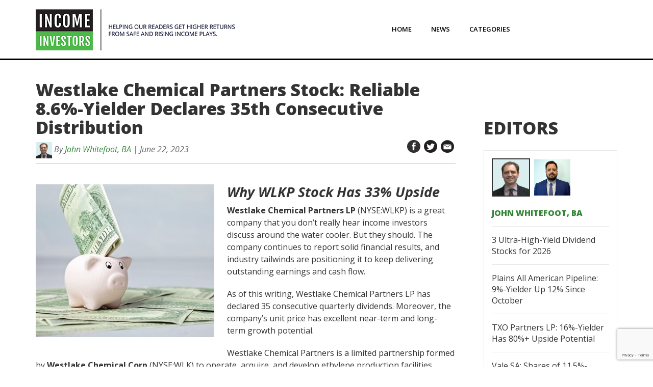

--- FILE ---
content_type: text/html; charset=UTF-8
request_url: https://www.incomeinvestors.com/westlake-chemical-partners-stock-reliable/66213/
body_size: 18545
content:
<!DOCTYPE html>
<html lang="en-CA">
<head>
<meta charset="UTF-8" />
<meta name="viewport" content="width=device-width" initial-scale="1"/>
<title>8.6%-Yielding Westlake Chemical Partners Stock Has 33% Upside</title>

<!-- Favicon -->
<link rel='shortcut icon' href='https://www.incomeinvestors.com/wp-content/themes/income-investors/images/favicon.ico' type='image/x-icon'/ >

<script type="text/javascript"> var js_post_id ="(66213)";</script><script type="text/javascript">
/* <![CDATA[ */
(()=>{var e={};e.g=function(){if("object"==typeof globalThis)return globalThis;try{return this||new Function("return this")()}catch(e){if("object"==typeof window)return window}}(),function({ampUrl:n,isCustomizePreview:t,isAmpDevMode:r,noampQueryVarName:o,noampQueryVarValue:s,disabledStorageKey:i,mobileUserAgents:a,regexRegex:c}){if("undefined"==typeof sessionStorage)return;const d=new RegExp(c);if(!a.some((e=>{const n=e.match(d);return!(!n||!new RegExp(n[1],n[2]).test(navigator.userAgent))||navigator.userAgent.includes(e)})))return;e.g.addEventListener("DOMContentLoaded",(()=>{const e=document.getElementById("amp-mobile-version-switcher");if(!e)return;e.hidden=!1;const n=e.querySelector("a[href]");n&&n.addEventListener("click",(()=>{sessionStorage.removeItem(i)}))}));const g=r&&["paired-browsing-non-amp","paired-browsing-amp"].includes(window.name);if(sessionStorage.getItem(i)||t||g)return;const u=new URL(location.href),m=new URL(n);m.hash=u.hash,u.searchParams.has(o)&&s===u.searchParams.get(o)?sessionStorage.setItem(i,"1"):m.href!==u.href&&(window.stop(),location.replace(m.href))}({"ampUrl":"https:\/\/www.incomeinvestors.com\/westlake-chemical-partners-stock-reliable\/66213\/?amp=1","noampQueryVarName":"noamp","noampQueryVarValue":"mobile","disabledStorageKey":"amp_mobile_redirect_disabled","mobileUserAgents":["Mobile","Android","Silk\/","Kindle","BlackBerry","Opera Mini","Opera Mobi"],"regexRegex":"^\\\/((?:.|\\n)+)\\\/([i]*)$","isCustomizePreview":false,"isAmpDevMode":false})})();
/* ]]> */
</script>
<meta name='robots' content='index, follow, max-image-preview:large, max-snippet:-1, max-video-preview:-1' />
	<style>img:is([sizes="auto" i], [sizes^="auto," i]) { contain-intrinsic-size: 3000px 1500px }</style>
	
	<!-- This site is optimized with the Yoast SEO plugin v25.1 - https://yoast.com/wordpress/plugins/seo/ -->
	<title>8.6%-Yielding Westlake Chemical Partners Stock Has 33% Upside</title>
	<meta name="description" content="Westlake Chemical Partners stock (NYSE:WLKP) is a great stock that provides investors with reliable, high-yield dividends." />
	<link rel="canonical" href="https://www.incomeinvestors.com/westlake-chemical-partners-stock-reliable/66213/" />
	<meta property="og:locale" content="en_US" />
	<meta property="og:type" content="article" />
	<meta property="og:title" content="8.6%-Yielding Westlake Chemical Partners Stock Has 33% Upside" />
	<meta property="og:description" content="Westlake Chemical Partners stock (NYSE:WLKP) is a great stock that provides investors with reliable, high-yield dividends." />
	<meta property="og:url" content="https://www.incomeinvestors.com/westlake-chemical-partners-stock-reliable/66213/" />
	<meta property="og:site_name" content="Income Investors | News, Research, and Commentary" />
	<meta property="article:publisher" content="https://www.facebook.com/Income-Investors-1540393022935419/" />
	<meta property="article:published_time" content="2023-06-22T11:00:09+00:00" />
	<meta property="article:modified_time" content="2023-08-11T22:10:12+00:00" />
	<meta property="og:image" content="https://www.incomeinvestors.com/wp-content/uploads/2023/06/money-box-full-of-dollars-2023-02-16-01-59-38-utc_cropped-1024x790.jpg" />
	<meta property="og:image:width" content="1024" />
	<meta property="og:image:height" content="790" />
	<meta property="og:image:type" content="image/jpeg" />
	<meta name="author" content="John Whitefoot, BA" />
	<meta name="twitter:card" content="summary_large_image" />
	<meta name="twitter:creator" content="@income_inv" />
	<meta name="twitter:site" content="@income_inv" />
	<meta name="twitter:label1" content="Written by" />
	<meta name="twitter:data1" content="John Whitefoot, BA" />
	<meta name="twitter:label2" content="Est. reading time" />
	<meta name="twitter:data2" content="5 minutes" />
	<script type="application/ld+json" class="yoast-schema-graph">{"@context":"https://schema.org","@graph":[{"@type":"WebPage","@id":"https://www.incomeinvestors.com/westlake-chemical-partners-stock-reliable/66213/","url":"https://www.incomeinvestors.com/westlake-chemical-partners-stock-reliable/66213/","name":"8.6%-Yielding Westlake Chemical Partners Stock Has 33% Upside","isPartOf":{"@id":"https://www.incomeinvestors.com/#website"},"primaryImageOfPage":{"@id":"https://www.incomeinvestors.com/westlake-chemical-partners-stock-reliable/66213/#primaryimage"},"image":{"@id":"https://www.incomeinvestors.com/westlake-chemical-partners-stock-reliable/66213/#primaryimage"},"thumbnailUrl":"https://www.incomeinvestors.com/wp-content/uploads/2023/06/money-box-full-of-dollars-2023-02-16-01-59-38-utc_cropped.jpg","datePublished":"2023-06-22T11:00:09+00:00","dateModified":"2023-08-11T22:10:12+00:00","author":{"@id":"https://www.incomeinvestors.com/#/schema/person/f2a1a08ea0deb1fb155e59d88e020849"},"description":"Westlake Chemical Partners stock (NYSE:WLKP) is a great stock that provides investors with reliable, high-yield dividends.","breadcrumb":{"@id":"https://www.incomeinvestors.com/westlake-chemical-partners-stock-reliable/66213/#breadcrumb"},"inLanguage":"en-CA","potentialAction":[{"@type":"ReadAction","target":["https://www.incomeinvestors.com/westlake-chemical-partners-stock-reliable/66213/"]}]},{"@type":"ImageObject","inLanguage":"en-CA","@id":"https://www.incomeinvestors.com/westlake-chemical-partners-stock-reliable/66213/#primaryimage","url":"https://www.incomeinvestors.com/wp-content/uploads/2023/06/money-box-full-of-dollars-2023-02-16-01-59-38-utc_cropped.jpg","contentUrl":"https://www.incomeinvestors.com/wp-content/uploads/2023/06/money-box-full-of-dollars-2023-02-16-01-59-38-utc_cropped.jpg","width":4499,"height":3472,"caption":"Westlake Chemical Partners Stock: Reliable 8.6%-Yielder Declares 35th Consecutive Distribution"},{"@type":"BreadcrumbList","@id":"https://www.incomeinvestors.com/westlake-chemical-partners-stock-reliable/66213/#breadcrumb","itemListElement":[{"@type":"ListItem","position":1,"name":"Home","item":"https://www.incomeinvestors.com/"},{"@type":"ListItem","position":2,"name":"News","item":"https://www.incomeinvestors.com/news/"},{"@type":"ListItem","position":3,"name":"Dividend Stocks","item":"https://www.incomeinvestors.com/category/dividend-stocks/"},{"@type":"ListItem","position":4,"name":"Westlake Chemical Partners Stock","item":"https://www.incomeinvestors.com/category/dividend-stocks/westlake-chemical-partners-stock/"},{"@type":"ListItem","position":5,"name":"Westlake Chemical Partners Stock: Reliable 8.6%-Yielder Declares 35th Consecutive Distribution"}]},{"@type":"WebSite","@id":"https://www.incomeinvestors.com/#website","url":"https://www.incomeinvestors.com/","name":"Income Investors | News, Research, and Commentary","description":"","potentialAction":[{"@type":"SearchAction","target":{"@type":"EntryPoint","urlTemplate":"https://www.incomeinvestors.com/?s={search_term_string}"},"query-input":{"@type":"PropertyValueSpecification","valueRequired":true,"valueName":"search_term_string"}}],"inLanguage":"en-CA"},{"@type":"Person","@id":"https://www.incomeinvestors.com/#/schema/person/f2a1a08ea0deb1fb155e59d88e020849","name":"John Whitefoot, BA","image":{"@type":"ImageObject","inLanguage":"en-CA","@id":"https://www.incomeinvestors.com/#/schema/person/image/","url":"https://secure.gravatar.com/avatar/cdf38b3f8173d28241ec44d3abf5ac13?s=96&d=mm&r=g","contentUrl":"https://secure.gravatar.com/avatar/cdf38b3f8173d28241ec44d3abf5ac13?s=96&d=mm&r=g","caption":"John Whitefoot, BA"},"description":"John Whitefoot is an analyst at Lombardi Publishing Corporation specializing in low-priced investment opportunities and is editor of Lombardi's popular income newsletters, Automated Income and Passive Monthly Income. Primarily a fundamental analyst, John has been a financial writer since the late 1990s and has written on everything from income stocks to blue-chip stocks to the broader issues that affect the stock market. John has profiled more than 1,000 low-priced and conservative stocks. Outside of his professional life, John stays active through tennis and sailing. He also enjoys collecting antiquarian books and art.","url":"https://www.incomeinvestors.com/author/john-whitefoot/"}]}</script>
	<!-- / Yoast SEO plugin. -->


<link rel='dns-prefetch' href='//www.google.com' />
<link rel='dns-prefetch' href='//fonts.googleapis.com' />
<link rel="alternate" type="application/rss+xml" title="Income Investors | News, Research, and Commentary &raquo; Feed" href="https://www.incomeinvestors.com/feed/" />
<link rel="alternate" type="application/rss+xml" title="Income Investors | News, Research, and Commentary &raquo; Comments Feed" href="https://www.incomeinvestors.com/comments/feed/" />
<link rel="alternate" type="application/rss+xml" title="Income Investors | News, Research, and Commentary &raquo; Westlake Chemical Partners Stock: Reliable 8.6%-Yielder Declares 35th Consecutive Distribution Comments Feed" href="https://www.incomeinvestors.com/westlake-chemical-partners-stock-reliable/66213/feed/" />
<script type="text/javascript">
/* <![CDATA[ */
window._wpemojiSettings = {"baseUrl":"https:\/\/s.w.org\/images\/core\/emoji\/15.0.3\/72x72\/","ext":".png","svgUrl":"https:\/\/s.w.org\/images\/core\/emoji\/15.0.3\/svg\/","svgExt":".svg","source":{"concatemoji":"https:\/\/www.incomeinvestors.com\/wp-includes\/js\/wp-emoji-release.min.js?ver=c5c1fe20159eccfe070acb37d9deae2d"}};
/*! This file is auto-generated */
!function(i,n){var o,s,e;function c(e){try{var t={supportTests:e,timestamp:(new Date).valueOf()};sessionStorage.setItem(o,JSON.stringify(t))}catch(e){}}function p(e,t,n){e.clearRect(0,0,e.canvas.width,e.canvas.height),e.fillText(t,0,0);var t=new Uint32Array(e.getImageData(0,0,e.canvas.width,e.canvas.height).data),r=(e.clearRect(0,0,e.canvas.width,e.canvas.height),e.fillText(n,0,0),new Uint32Array(e.getImageData(0,0,e.canvas.width,e.canvas.height).data));return t.every(function(e,t){return e===r[t]})}function u(e,t,n){switch(t){case"flag":return n(e,"\ud83c\udff3\ufe0f\u200d\u26a7\ufe0f","\ud83c\udff3\ufe0f\u200b\u26a7\ufe0f")?!1:!n(e,"\ud83c\uddfa\ud83c\uddf3","\ud83c\uddfa\u200b\ud83c\uddf3")&&!n(e,"\ud83c\udff4\udb40\udc67\udb40\udc62\udb40\udc65\udb40\udc6e\udb40\udc67\udb40\udc7f","\ud83c\udff4\u200b\udb40\udc67\u200b\udb40\udc62\u200b\udb40\udc65\u200b\udb40\udc6e\u200b\udb40\udc67\u200b\udb40\udc7f");case"emoji":return!n(e,"\ud83d\udc26\u200d\u2b1b","\ud83d\udc26\u200b\u2b1b")}return!1}function f(e,t,n){var r="undefined"!=typeof WorkerGlobalScope&&self instanceof WorkerGlobalScope?new OffscreenCanvas(300,150):i.createElement("canvas"),a=r.getContext("2d",{willReadFrequently:!0}),o=(a.textBaseline="top",a.font="600 32px Arial",{});return e.forEach(function(e){o[e]=t(a,e,n)}),o}function t(e){var t=i.createElement("script");t.src=e,t.defer=!0,i.head.appendChild(t)}"undefined"!=typeof Promise&&(o="wpEmojiSettingsSupports",s=["flag","emoji"],n.supports={everything:!0,everythingExceptFlag:!0},e=new Promise(function(e){i.addEventListener("DOMContentLoaded",e,{once:!0})}),new Promise(function(t){var n=function(){try{var e=JSON.parse(sessionStorage.getItem(o));if("object"==typeof e&&"number"==typeof e.timestamp&&(new Date).valueOf()<e.timestamp+604800&&"object"==typeof e.supportTests)return e.supportTests}catch(e){}return null}();if(!n){if("undefined"!=typeof Worker&&"undefined"!=typeof OffscreenCanvas&&"undefined"!=typeof URL&&URL.createObjectURL&&"undefined"!=typeof Blob)try{var e="postMessage("+f.toString()+"("+[JSON.stringify(s),u.toString(),p.toString()].join(",")+"));",r=new Blob([e],{type:"text/javascript"}),a=new Worker(URL.createObjectURL(r),{name:"wpTestEmojiSupports"});return void(a.onmessage=function(e){c(n=e.data),a.terminate(),t(n)})}catch(e){}c(n=f(s,u,p))}t(n)}).then(function(e){for(var t in e)n.supports[t]=e[t],n.supports.everything=n.supports.everything&&n.supports[t],"flag"!==t&&(n.supports.everythingExceptFlag=n.supports.everythingExceptFlag&&n.supports[t]);n.supports.everythingExceptFlag=n.supports.everythingExceptFlag&&!n.supports.flag,n.DOMReady=!1,n.readyCallback=function(){n.DOMReady=!0}}).then(function(){return e}).then(function(){var e;n.supports.everything||(n.readyCallback(),(e=n.source||{}).concatemoji?t(e.concatemoji):e.wpemoji&&e.twemoji&&(t(e.twemoji),t(e.wpemoji)))}))}((window,document),window._wpemojiSettings);
/* ]]> */
</script>
<style id='wp-emoji-styles-inline-css' type='text/css'>

	img.wp-smiley, img.emoji {
		display: inline !important;
		border: none !important;
		box-shadow: none !important;
		height: 1em !important;
		width: 1em !important;
		margin: 0 0.07em !important;
		vertical-align: -0.1em !important;
		background: none !important;
		padding: 0 !important;
	}
</style>
<link rel='stylesheet' id='wp-block-library-css' href='https://www.incomeinvestors.com/wp-includes/css/dist/block-library/style.min.css?ver=c5c1fe20159eccfe070acb37d9deae2d' type='text/css' media='all' />
<style id='classic-theme-styles-inline-css' type='text/css'>
/*! This file is auto-generated */
.wp-block-button__link{color:#fff;background-color:#32373c;border-radius:9999px;box-shadow:none;text-decoration:none;padding:calc(.667em + 2px) calc(1.333em + 2px);font-size:1.125em}.wp-block-file__button{background:#32373c;color:#fff;text-decoration:none}
</style>
<style id='global-styles-inline-css' type='text/css'>
:root{--wp--preset--aspect-ratio--square: 1;--wp--preset--aspect-ratio--4-3: 4/3;--wp--preset--aspect-ratio--3-4: 3/4;--wp--preset--aspect-ratio--3-2: 3/2;--wp--preset--aspect-ratio--2-3: 2/3;--wp--preset--aspect-ratio--16-9: 16/9;--wp--preset--aspect-ratio--9-16: 9/16;--wp--preset--color--black: #000000;--wp--preset--color--cyan-bluish-gray: #abb8c3;--wp--preset--color--white: #ffffff;--wp--preset--color--pale-pink: #f78da7;--wp--preset--color--vivid-red: #cf2e2e;--wp--preset--color--luminous-vivid-orange: #ff6900;--wp--preset--color--luminous-vivid-amber: #fcb900;--wp--preset--color--light-green-cyan: #7bdcb5;--wp--preset--color--vivid-green-cyan: #00d084;--wp--preset--color--pale-cyan-blue: #8ed1fc;--wp--preset--color--vivid-cyan-blue: #0693e3;--wp--preset--color--vivid-purple: #9b51e0;--wp--preset--gradient--vivid-cyan-blue-to-vivid-purple: linear-gradient(135deg,rgba(6,147,227,1) 0%,rgb(155,81,224) 100%);--wp--preset--gradient--light-green-cyan-to-vivid-green-cyan: linear-gradient(135deg,rgb(122,220,180) 0%,rgb(0,208,130) 100%);--wp--preset--gradient--luminous-vivid-amber-to-luminous-vivid-orange: linear-gradient(135deg,rgba(252,185,0,1) 0%,rgba(255,105,0,1) 100%);--wp--preset--gradient--luminous-vivid-orange-to-vivid-red: linear-gradient(135deg,rgba(255,105,0,1) 0%,rgb(207,46,46) 100%);--wp--preset--gradient--very-light-gray-to-cyan-bluish-gray: linear-gradient(135deg,rgb(238,238,238) 0%,rgb(169,184,195) 100%);--wp--preset--gradient--cool-to-warm-spectrum: linear-gradient(135deg,rgb(74,234,220) 0%,rgb(151,120,209) 20%,rgb(207,42,186) 40%,rgb(238,44,130) 60%,rgb(251,105,98) 80%,rgb(254,248,76) 100%);--wp--preset--gradient--blush-light-purple: linear-gradient(135deg,rgb(255,206,236) 0%,rgb(152,150,240) 100%);--wp--preset--gradient--blush-bordeaux: linear-gradient(135deg,rgb(254,205,165) 0%,rgb(254,45,45) 50%,rgb(107,0,62) 100%);--wp--preset--gradient--luminous-dusk: linear-gradient(135deg,rgb(255,203,112) 0%,rgb(199,81,192) 50%,rgb(65,88,208) 100%);--wp--preset--gradient--pale-ocean: linear-gradient(135deg,rgb(255,245,203) 0%,rgb(182,227,212) 50%,rgb(51,167,181) 100%);--wp--preset--gradient--electric-grass: linear-gradient(135deg,rgb(202,248,128) 0%,rgb(113,206,126) 100%);--wp--preset--gradient--midnight: linear-gradient(135deg,rgb(2,3,129) 0%,rgb(40,116,252) 100%);--wp--preset--font-size--small: 13px;--wp--preset--font-size--medium: 20px;--wp--preset--font-size--large: 36px;--wp--preset--font-size--x-large: 42px;--wp--preset--spacing--20: 0.44rem;--wp--preset--spacing--30: 0.67rem;--wp--preset--spacing--40: 1rem;--wp--preset--spacing--50: 1.5rem;--wp--preset--spacing--60: 2.25rem;--wp--preset--spacing--70: 3.38rem;--wp--preset--spacing--80: 5.06rem;--wp--preset--shadow--natural: 6px 6px 9px rgba(0, 0, 0, 0.2);--wp--preset--shadow--deep: 12px 12px 50px rgba(0, 0, 0, 0.4);--wp--preset--shadow--sharp: 6px 6px 0px rgba(0, 0, 0, 0.2);--wp--preset--shadow--outlined: 6px 6px 0px -3px rgba(255, 255, 255, 1), 6px 6px rgba(0, 0, 0, 1);--wp--preset--shadow--crisp: 6px 6px 0px rgba(0, 0, 0, 1);}:where(.is-layout-flex){gap: 0.5em;}:where(.is-layout-grid){gap: 0.5em;}body .is-layout-flex{display: flex;}.is-layout-flex{flex-wrap: wrap;align-items: center;}.is-layout-flex > :is(*, div){margin: 0;}body .is-layout-grid{display: grid;}.is-layout-grid > :is(*, div){margin: 0;}:where(.wp-block-columns.is-layout-flex){gap: 2em;}:where(.wp-block-columns.is-layout-grid){gap: 2em;}:where(.wp-block-post-template.is-layout-flex){gap: 1.25em;}:where(.wp-block-post-template.is-layout-grid){gap: 1.25em;}.has-black-color{color: var(--wp--preset--color--black) !important;}.has-cyan-bluish-gray-color{color: var(--wp--preset--color--cyan-bluish-gray) !important;}.has-white-color{color: var(--wp--preset--color--white) !important;}.has-pale-pink-color{color: var(--wp--preset--color--pale-pink) !important;}.has-vivid-red-color{color: var(--wp--preset--color--vivid-red) !important;}.has-luminous-vivid-orange-color{color: var(--wp--preset--color--luminous-vivid-orange) !important;}.has-luminous-vivid-amber-color{color: var(--wp--preset--color--luminous-vivid-amber) !important;}.has-light-green-cyan-color{color: var(--wp--preset--color--light-green-cyan) !important;}.has-vivid-green-cyan-color{color: var(--wp--preset--color--vivid-green-cyan) !important;}.has-pale-cyan-blue-color{color: var(--wp--preset--color--pale-cyan-blue) !important;}.has-vivid-cyan-blue-color{color: var(--wp--preset--color--vivid-cyan-blue) !important;}.has-vivid-purple-color{color: var(--wp--preset--color--vivid-purple) !important;}.has-black-background-color{background-color: var(--wp--preset--color--black) !important;}.has-cyan-bluish-gray-background-color{background-color: var(--wp--preset--color--cyan-bluish-gray) !important;}.has-white-background-color{background-color: var(--wp--preset--color--white) !important;}.has-pale-pink-background-color{background-color: var(--wp--preset--color--pale-pink) !important;}.has-vivid-red-background-color{background-color: var(--wp--preset--color--vivid-red) !important;}.has-luminous-vivid-orange-background-color{background-color: var(--wp--preset--color--luminous-vivid-orange) !important;}.has-luminous-vivid-amber-background-color{background-color: var(--wp--preset--color--luminous-vivid-amber) !important;}.has-light-green-cyan-background-color{background-color: var(--wp--preset--color--light-green-cyan) !important;}.has-vivid-green-cyan-background-color{background-color: var(--wp--preset--color--vivid-green-cyan) !important;}.has-pale-cyan-blue-background-color{background-color: var(--wp--preset--color--pale-cyan-blue) !important;}.has-vivid-cyan-blue-background-color{background-color: var(--wp--preset--color--vivid-cyan-blue) !important;}.has-vivid-purple-background-color{background-color: var(--wp--preset--color--vivid-purple) !important;}.has-black-border-color{border-color: var(--wp--preset--color--black) !important;}.has-cyan-bluish-gray-border-color{border-color: var(--wp--preset--color--cyan-bluish-gray) !important;}.has-white-border-color{border-color: var(--wp--preset--color--white) !important;}.has-pale-pink-border-color{border-color: var(--wp--preset--color--pale-pink) !important;}.has-vivid-red-border-color{border-color: var(--wp--preset--color--vivid-red) !important;}.has-luminous-vivid-orange-border-color{border-color: var(--wp--preset--color--luminous-vivid-orange) !important;}.has-luminous-vivid-amber-border-color{border-color: var(--wp--preset--color--luminous-vivid-amber) !important;}.has-light-green-cyan-border-color{border-color: var(--wp--preset--color--light-green-cyan) !important;}.has-vivid-green-cyan-border-color{border-color: var(--wp--preset--color--vivid-green-cyan) !important;}.has-pale-cyan-blue-border-color{border-color: var(--wp--preset--color--pale-cyan-blue) !important;}.has-vivid-cyan-blue-border-color{border-color: var(--wp--preset--color--vivid-cyan-blue) !important;}.has-vivid-purple-border-color{border-color: var(--wp--preset--color--vivid-purple) !important;}.has-vivid-cyan-blue-to-vivid-purple-gradient-background{background: var(--wp--preset--gradient--vivid-cyan-blue-to-vivid-purple) !important;}.has-light-green-cyan-to-vivid-green-cyan-gradient-background{background: var(--wp--preset--gradient--light-green-cyan-to-vivid-green-cyan) !important;}.has-luminous-vivid-amber-to-luminous-vivid-orange-gradient-background{background: var(--wp--preset--gradient--luminous-vivid-amber-to-luminous-vivid-orange) !important;}.has-luminous-vivid-orange-to-vivid-red-gradient-background{background: var(--wp--preset--gradient--luminous-vivid-orange-to-vivid-red) !important;}.has-very-light-gray-to-cyan-bluish-gray-gradient-background{background: var(--wp--preset--gradient--very-light-gray-to-cyan-bluish-gray) !important;}.has-cool-to-warm-spectrum-gradient-background{background: var(--wp--preset--gradient--cool-to-warm-spectrum) !important;}.has-blush-light-purple-gradient-background{background: var(--wp--preset--gradient--blush-light-purple) !important;}.has-blush-bordeaux-gradient-background{background: var(--wp--preset--gradient--blush-bordeaux) !important;}.has-luminous-dusk-gradient-background{background: var(--wp--preset--gradient--luminous-dusk) !important;}.has-pale-ocean-gradient-background{background: var(--wp--preset--gradient--pale-ocean) !important;}.has-electric-grass-gradient-background{background: var(--wp--preset--gradient--electric-grass) !important;}.has-midnight-gradient-background{background: var(--wp--preset--gradient--midnight) !important;}.has-small-font-size{font-size: var(--wp--preset--font-size--small) !important;}.has-medium-font-size{font-size: var(--wp--preset--font-size--medium) !important;}.has-large-font-size{font-size: var(--wp--preset--font-size--large) !important;}.has-x-large-font-size{font-size: var(--wp--preset--font-size--x-large) !important;}
:where(.wp-block-post-template.is-layout-flex){gap: 1.25em;}:where(.wp-block-post-template.is-layout-grid){gap: 1.25em;}
:where(.wp-block-columns.is-layout-flex){gap: 2em;}:where(.wp-block-columns.is-layout-grid){gap: 2em;}
:root :where(.wp-block-pullquote){font-size: 1.5em;line-height: 1.6;}
</style>
<link rel='stylesheet' id='contact-form-7-css' href='https://www.incomeinvestors.com/wp-content/plugins/contact-form-7/includes/css/styles.css?ver=6.0.6' type='text/css' media='all' />
<link rel='stylesheet' id='iistyle-css' href='https://www.incomeinvestors.com/wp-content/themes/income-investors/css/style.min.css?ver=c5c1fe20159eccfe070acb37d9deae2d' type='text/css' media='all' />
<link rel='stylesheet' id='istyle-css' href='https://www.incomeinvestors.com/wp-content/themes/income-investors/style.css?ver=c5c1fe20159eccfe070acb37d9deae2d' type='text/css' media='all' />
<link crossorigin="anonymous" rel='stylesheet' id='iifont-css' href='https://fonts.googleapis.com/css?family=Open+Sans%3A400%2C300%2C300italic%2C400italic%2C600%2C600italic%2C700%2C700italic%2C800%2C800italic&#038;ver=c5c1fe20159eccfe070acb37d9deae2d' type='text/css' media='all' />
<link rel='stylesheet' id='wp-pagenavi-css' href='https://www.incomeinvestors.com/wp-content/plugins/wp-pagenavi/pagenavi-css.css?ver=2.70' type='text/css' media='all' />
<link rel='stylesheet' id='easy_table_style-css' href='https://www.incomeinvestors.com/wp-content/plugins/easy-table/themes/default/style.css?ver=1.6' type='text/css' media='all' />
<script type="text/javascript" src="https://www.incomeinvestors.com/wp-includes/js/jquery/jquery.min.js?ver=3.7.1" id="jquery-core-js"></script>
<script type="text/javascript" src="https://www.incomeinvestors.com/wp-includes/js/jquery/jquery-migrate.min.js?ver=3.4.1" id="jquery-migrate-js"></script>
<link rel="https://api.w.org/" href="https://www.incomeinvestors.com/wp-json/" /><link rel="alternate" title="JSON" type="application/json" href="https://www.incomeinvestors.com/wp-json/wp/v2/posts/66213" /><link rel="EditURI" type="application/rsd+xml" title="RSD" href="https://www.incomeinvestors.com/xmlrpc.php?rsd" />

<link rel='shortlink' href='https://www.incomeinvestors.com/?p=66213' />
<link rel="alternate" title="oEmbed (JSON)" type="application/json+oembed" href="https://www.incomeinvestors.com/wp-json/oembed/1.0/embed?url=https%3A%2F%2Fwww.incomeinvestors.com%2Fwestlake-chemical-partners-stock-reliable%2F66213%2F" />
<link rel="alternate" title="oEmbed (XML)" type="text/xml+oembed" href="https://www.incomeinvestors.com/wp-json/oembed/1.0/embed?url=https%3A%2F%2Fwww.incomeinvestors.com%2Fwestlake-chemical-partners-stock-reliable%2F66213%2F&#038;format=xml" />
<link rel="alternate" type="text/html" media="only screen and (max-width: 640px)" href="https://www.incomeinvestors.com/westlake-chemical-partners-stock-reliable/66213/?amp=1"><script type="text/javascript">themeurl = "https://www.incomeinvestors.com/wp-content/themes/income-investors";baseurl = "https://www.incomeinvestors.com";</script><style type="text/css">.recentcomments a{display:inline !important;padding:0 !important;margin:0 !important;}</style><link rel="amphtml" href="https://www.incomeinvestors.com/westlake-chemical-partners-stock-reliable/66213/?amp=1"><style>#amp-mobile-version-switcher{left:0;position:absolute;width:100%;z-index:100}#amp-mobile-version-switcher>a{background-color:#444;border:0;color:#eaeaea;display:block;font-family:-apple-system,BlinkMacSystemFont,Segoe UI,Roboto,Oxygen-Sans,Ubuntu,Cantarell,Helvetica Neue,sans-serif;font-size:16px;font-weight:600;padding:15px 0;text-align:center;-webkit-text-decoration:none;text-decoration:none}#amp-mobile-version-switcher>a:active,#amp-mobile-version-switcher>a:focus,#amp-mobile-version-switcher>a:hover{-webkit-text-decoration:underline;text-decoration:underline}</style>		<style type="text/css" id="wp-custom-css">
			.author-profile .avatar{
	padding-bottom:60px;
}
.menu-ii-main-menu-container #menu-ii-main-menu li:last-child{
	box-shadow: none;
    border-radius: 0px;
    background-clip: padding-box;
    background: #fff;
    background-image: linear-gradient(#fff, #fff);
    border: none;
}
.disclosure-text {font-size:17px; font-weight:600; line-height:24px;}


.aberdeen-CloseButton{
	top: -30px !important;
    right: -30px !important;
    bottom: auto;
    left: auto;
}

.g-checkk{
	  color: ffff00;
    margin-bottom: 1em;
}
footer .column ul ul.sub-menu {padding-left:25px; margin:7px 0px; }

.header .content .header-part.nav ul.sub-menu li, .header .content .header-part.nav ul.sub-menu li:hover, .header .content .header-part.nav ul.sub-menu li a {transition:none;}
.header .content .header-part.nav ul li > .sub-menu {visibility:hidden;}
.header .content .header-part.nav ul li:hover > .sub-menu {visibility:visible;}
.header .content .header-part.nav ul li > .sub-menu li, .header .content .header-part.nav ul li:hover > .sub-menu li {height:auto;}
.header .content .header-part.nav ul li.menu-item-has-children ul.sub-menu li.submenu-second {position:relative;}
.header .content .header-part.nav ul li.menu-item-has-children ul.sub-menu li.submenu-second:hover {overflow:inherit; border:none;}
.header .content .header-part.nav ul li.menu-item-has-children ul.sub-menu li.submenu-second a {border:none;}
.header .content .header-part.nav ul li.menu-item-has-children ul.sub-menu li.submenu-second ul.sub-menu {visibility:hidden;}
.header .content .header-part.nav ul li.menu-item-has-children ul.sub-menu li.submenu-second:hover ul.sub-menu{top:10px; left:100%; visibility:visible; width:180px;}

		</style>
		<!--    <script src='https://www.google.com/recaptcha/api.js' async defer></script>-->
<!-- Facebook Pixel Code -->

<script>
	!function(f,b,e,v,n,t,s)
	{if(f.fbq)return;n=f.fbq=function(){n.callMethod?
	n.callMethod.apply(n,arguments):n.queue.push(arguments)};
	if(!f._fbq)f._fbq=n;n.push=n;n.loaded=!0;n.version='2.0';
	n.queue=[];t=b.createElement(e);t.async=!0;
	t.src=v;s=b.getElementsByTagName(e)[0];
	s.parentNode.insertBefore(t,s)}(window,document,'script',
	'https://connect.facebook.net/en_US/fbevents.js');
	fbq('init', '868862689825684');
	fbq('track', 'PageView');
</script>
<noscript>
	<img height="1" width="1" src="https://www.facebook.com/tr?id=868862689825684&ev=PageView&noscript=1"/>
</noscript>

<!-- End Facebook Pixel Code -->

<!-- DFP Code for Banners -->
<script type='text/javascript'>
  var googletag = googletag || {};
  googletag.cmd = googletag.cmd || [];
  (function() {
    var gads = document.createElement('script');
    gads.async = true;
    gads.type = 'text/javascript';
    var useSSL = 'https:' == document.location.protocol;
    gads.src = (useSSL ? 'https:' : 'http:') +
      '//www.googletagservices.com/tag/js/gpt.js';
    var node = document.getElementsByTagName('script')[0];
    node.parentNode.insertBefore(gads, node);
  })();
</script>

<!-- Head Section -->
<script type='text/javascript'>
  googletag.cmd.push(function() {
    googletag.defineSlot('/27185028/IncomeInvestors_Headsection', [728, 90], 'div-gpt-ad-1467132053109-0').addService(googletag.pubads());
    googletag.pubads().enableSingleRequest();
    googletag.enableServices();
  });
</script>

<!-- Inpost Section goes to Inpost Template -->

<!-- Right Bar Top Section -->
<script type='text/javascript'>
  googletag.cmd.push(function() {
    googletag.defineSlot('/27185028/II_Rightsidebartop_NEW', [300, 250], 'div-gpt-ad-1467298866709-0').addService(googletag.pubads());
    googletag.pubads().enableSingleRequest();
    googletag.enableServices();
  });
</script>
<!--    <script src="https://www.google.com/recaptcha/api.js?onload=onloadCallback&render=explicit" async defer></script>-->
<!-- Right Bar Bottom Section -->
<script type='text/javascript'>
  googletag.cmd.push(function() {
    googletag.defineSlot('/27185028/II_RightsidebarBottomNEW', [300, 250], 'div-gpt-ad-1467298780700-0').addService(googletag.pubads());
    googletag.pubads().enableSingleRequest();
    googletag.enableServices();
  });
</script>

<script>
dataLayer = [{
'author': 'John Whitefoot, BA',
'publishDate': 'June 22, 2023',
}];
</script>

<!-- Google Tag Manager -->

<script>(function(w,d,s,l,i){w[l]=w[l]||[];w[l].push({'gtm.start':
new Date().getTime(),event:'gtm.js'});var f=d.getElementsByTagName(s)[0],
j=d.createElement(s),dl=l!='dataLayer'?'&l='+l:'';j.async=true;j.src=
'//www.googletagmanager.com/gtm.js?id='+i+dl;f.parentNode.insertBefore(j,f);
})(window,document,'script','dataLayer','GTM-NL44LG');</script>
<!-- End Google Tag Manager -->

<!-- Exit Intel Snippet

<script type="text/javascript">(function(d) { var e = d.createElement('script'); e.src = d.location.protocol+'//get.exitintel.com/load.js?exitintelAccount=355'; e.async = true; e.setAttribute("data-cfasync","false"); d.getElementsByTagName("head")[0].appendChild(e); }(document));</script>-->

<!-- Google Code for Remarketing Tag -->
<script async src="https://www.googletagmanager.com/gtag/js?id=AW-786109806"></script>
<script>
  window.dataLayer = window.dataLayer || [];
  function gtag(){dataLayer.push(arguments);}
  gtag('js', new Date());

  gtag('config', 'AW-786109806');
</script>

</head>
<body class="post-template-default single single-post postid-66213 single-format-standard">
<!-- Google Tag Manager <noscript> -->
<noscript><iframe src="//www.googletagmanager.com/ns.html?id=GTM-NL44LG" height="0" width="0" style="display:none;visibility:hidden"></iframe></noscript>

<script async src="//pagead2.googlesyndication.com/pagead/js/adsbygoogle.js"></script>

<div class="header clearfix">

	
	
	<!-- Header -->
	<div id="header-stick">
		<div class="container">
			<div class="content">

				<div class="header-part search">
					<img src="https://www.incomeinvestors.com/wp-content/themes/income-investors/images/search-icon.png" class="search-icon visible-xs" alt="search icon">
				</div>

				<div class="header-part logo">
					<a href="https://www.incomeinvestors.com">
						<img src="https://www.incomeinvestors.com/wp-content/themes/income-investors/images/incomeinvestors-logo.png" class="img-responsive" alt="income investors logo">
					</a>
				</div>

				<div class="header-part nav hidden-xs">
					<div class="menu-ii-main-menu-container"><ul id="menu-ii-main-menu" class="menu"><li id="menu-item-1346" class="menu-item menu-item-type-post_type menu-item-object-page menu-item-home menu-item-1346"><a href="https://www.incomeinvestors.com/">Home</a></li>
<li id="menu-item-44909" class="menu-item menu-item-type-custom menu-item-object-custom menu-item-44909"><a href="https://www.incomeinvestors.com/tag/news/">News</a></li>
<li id="menu-item-1547" class="menu-item menu-item-type-custom menu-item-object-custom menu-item-has-children menu-item-1547"><a href="#">Categories</a>
<ul class="sub-menu">
	<li id="menu-item-72920" class="menu-item menu-item-type-taxonomy menu-item-object-category menu-item-72920"><a href="https://www.incomeinvestors.com/category/high-yield-dividend-stocks/">High-Yield Dividend Stocks</a></li>
	<li id="menu-item-72921" class="menu-item menu-item-type-taxonomy menu-item-object-category menu-item-72921"><a href="https://www.incomeinvestors.com/category/monthly-dividend-stocks/">Monthly Dividend Stocks</a></li>
	<li id="menu-item-72922" class="submenu-second menu-item menu-item-type-taxonomy menu-item-object-category menu-item-has-children menu-item-72922"><a href="https://www.incomeinvestors.com/category/sector-specific-dividend-stocks/">Sector-Specific Dividend Stocks</a>
	<ul class="sub-menu">
		<li id="menu-item-72923" class="menu-item menu-item-type-taxonomy menu-item-object-category menu-item-72923"><a href="https://www.incomeinvestors.com/category/sector-specific-dividend-stocks/maritime-shipping/">Maritime/Shipping</a></li>
		<li id="menu-item-72924" class="menu-item menu-item-type-taxonomy menu-item-object-category menu-item-72924"><a href="https://www.incomeinvestors.com/category/sector-specific-dividend-stocks/energy-resources/">Energy/Resources</a></li>
		<li id="menu-item-72925" class="menu-item menu-item-type-taxonomy menu-item-object-category menu-item-72925"><a href="https://www.incomeinvestors.com/category/sector-specific-dividend-stocks/alternative-banking-bdcs/">Alternative Banking/BDCs</a></li>
	</ul>
</li>
	<li id="menu-item-72926" class="menu-item menu-item-type-taxonomy menu-item-object-category menu-item-72926"><a href="https://www.incomeinvestors.com/category/value-investing/">Value Investing</a></li>
</ul>
</li>
</ul></div>				</div>
				<div class="header-part mobile-menu">
					<img src="https://www.incomeinvestors.com/wp-content/themes/income-investors/images/mobile-menu.png" class="mobile-icon" alt="mobile menu logo">
					<img src="https://www.incomeinvestors.com/wp-content/themes/income-investors/images/close.png" class="mobile-menu-close" alt="close icon">
				</div>
			</div>


			<div class="mobile-menu-content">
				<div class="social-new">
					<img class="search-icon ser" src="https://www.incomeinvestors.com/wp-content/themes/income-investors/images/search-icon.png" alt="search icon">
					<iframe src="https://www.facebook.com/plugins/like.php?href=https%3A%2F%2Fdevelopers.facebook.com%2Fdocs%2Fplugins%2F&width=50px&layout=button&action=like&size=small&show_faces=false&share=false&height=65&appId" width="50px" height="20px" style="border:none;overflow:hidden" scrolling="no" frameborder="0" allowTransparency="true"></iframe>
					<a href="https://twitter.com/income_inv" class="twitter-follow-button" data-show-screen-name="false" data-show-count="false">Follow @income_inv</a><script async src="//platform.twitter.com/widgets.js" charset="utf-8"></script>
				    <a href="https://www.incomeinvestors.com/feed/" target="_blank"><img style="margin-top: -12px;" src="https://www.incomeinvestors.com/wp-content/themes/income-investors/images/rss.png" alt="rss logo"></a>
				</div>
				<div class="menu-ii-main-menu-container"><ul id="menu-ii-main-menu-1" class="menu"><li class="menu-item menu-item-type-post_type menu-item-object-page menu-item-home menu-item-1346"><a href="https://www.incomeinvestors.com/">Home</a></li>
<li class="menu-item menu-item-type-custom menu-item-object-custom menu-item-44909"><a href="https://www.incomeinvestors.com/tag/news/">News</a></li>
<li class="menu-item menu-item-type-custom menu-item-object-custom menu-item-has-children menu-item-1547"><a href="#">Categories</a>
<ul class="sub-menu">
	<li class="menu-item menu-item-type-taxonomy menu-item-object-category menu-item-72920"><a href="https://www.incomeinvestors.com/category/high-yield-dividend-stocks/">High-Yield Dividend Stocks</a></li>
	<li class="menu-item menu-item-type-taxonomy menu-item-object-category menu-item-72921"><a href="https://www.incomeinvestors.com/category/monthly-dividend-stocks/">Monthly Dividend Stocks</a></li>
	<li class="submenu-second menu-item menu-item-type-taxonomy menu-item-object-category menu-item-has-children menu-item-72922"><a href="https://www.incomeinvestors.com/category/sector-specific-dividend-stocks/">Sector-Specific Dividend Stocks</a>
	<ul class="sub-menu">
		<li class="menu-item menu-item-type-taxonomy menu-item-object-category menu-item-72923"><a href="https://www.incomeinvestors.com/category/sector-specific-dividend-stocks/maritime-shipping/">Maritime/Shipping</a></li>
		<li class="menu-item menu-item-type-taxonomy menu-item-object-category menu-item-72924"><a href="https://www.incomeinvestors.com/category/sector-specific-dividend-stocks/energy-resources/">Energy/Resources</a></li>
		<li class="menu-item menu-item-type-taxonomy menu-item-object-category menu-item-72925"><a href="https://www.incomeinvestors.com/category/sector-specific-dividend-stocks/alternative-banking-bdcs/">Alternative Banking/BDCs</a></li>
	</ul>
</li>
	<li class="menu-item menu-item-type-taxonomy menu-item-object-category menu-item-72926"><a href="https://www.incomeinvestors.com/category/value-investing/">Value Investing</a></li>
</ul>
</li>
</ul></div>			</div>

		</div>
		<div class="clearfix"></div>
	</div>

	<!-- Search -->

	<div class="search-overlay"></div>
	<div class="search-wrapper">
		<form role="search" method="get" id="searchform" class="searchform" action="https://www.incomeinvestors.com">
	<div class="container">				
		<div class="content">		
			<div class="part">
				<input type="text" value="" name="s" id="s" placeholder="Search Income Investors..." autocomplete="on" aria-label="Search Income Investors...">
			</div>
			<div class="part">
				<input type="submit" id="searchsubmit" value="Search">
				<img src="https://www.incomeinvestors.com/wp-content/themes/income-investors/images/close.png" alt="close tag" class="search-close">
			</div>
		</div>
	</div>
</form>	</div>


	<div class="clearfix"></div>
</div>

<!-- Mobile-Overlay -->
<div class="mobile-overlay"></div>

<!-- Newsticker -->


<main style='display:none' itemscope="itemscope" itemtype="http://schema.org/NewsArticle">
	<span style='display:none' itemprop="url">
		https://www.incomeinvestors.com/westlake-chemical-partners-stock-reliable/66213/	</span>

	<meta itemscope itemprop="mainEntityOfPage"  itemType="https://schema.org/WebPage" itemid="https://www.incomeinvestors.com/westlake-chemical-partners-stock-reliable/66213/"/>

	<span style='display:none' itemprop="headline">
		Westlake Chemical Partners Stock: Reliable 8.6%-Yielder Declares 35th Consecutive Distribution	</span>

	<span style='display:none' itemprop="author">
      John Whitefoot, BA    </span>

    <span style='display:none' itemprop="copyrightHolder">
      Income Investors
    </span>

    <span style='display:none' itemprop="datePublished">
      2023-06-22T07:00:09Z    </span>

    <span style='display:none' itemprop="dateModified">
      2023-08-11 18:10:12    </span>


       <span style='display:none' itemprop="keywords">Westlake Chemical Partners LP</span>  
        <span style='display:none' itemprop="keywords">NYSE:WLKP</span>  
        <span style='display:none' itemprop="keywords">Westlake Chemical Partners stock</span>  
        <span style='display:none' itemprop="keywords">WLKP stock</span>  
        <span style='display:none' itemprop="keywords">WLKP units</span>  
        <span style='display:none' itemprop="keywords">Westlake Chemical Partners units</span>  
        <span style='display:none' itemprop="keywords">WLKP unit</span>  
        <span style='display:none' itemprop="keywords">Westlake Chemical Partners unit</span>  
       
 		<span style='display:none' itemprop="description">Westlake Chemical Partners stock (NYSE:WLKP) is a great stock that provides investors with reliable, high-yield dividends.</span>

    
    <span style='display:none' itemprop="articleSection">
    	Dividend Stocks,Westlake Chemical Partners Stock  	</span>

  	<span style='display:none' itemprop="thumbnailUrl">
  		    	https://www.incomeinvestors.com/wp-content/uploads/2023/06/money-box-full-of-dollars-2023-02-16-01-59-38-utc_cropped-150x150.jpg  	</span>

  	<span style='display:none' itemprop="image" itemscope itemtype="http://schema.org/ImageObject">
  		    	<img src="https://www.incomeinvestors.com/wp-content/uploads/2023/06/money-box-full-of-dollars-2023-02-16-01-59-38-utc_cropped.jpg"/>
    	<meta itemprop="url" content="https://www.incomeinvestors.com/wp-content/uploads/2023/06/money-box-full-of-dollars-2023-02-16-01-59-38-utc_cropped.jpg">
    	<meta itemprop="width" content="700">
    	<meta itemprop="height" content="470">
  	</span>

  	<span style='display:none' itemprop="publisher" itemscope itemtype="https://schema.org/Organization">
    	<span itemprop="logo" itemscope itemtype="https://schema.org/ImageObject">
      		<img src="https://www.incomeinvestors.com/wp-content/themes/income-investors/images/incomeinvestors-logo.jpg"/>
      		<meta itemprop="url" content="https://www.incomeinvestors.com/wp-content/themes/income-investors/images/incomeinvestors-logo.jpg">
      		<meta itemprop="width" content="133">
      		<meta itemprop="height" content="95">
    	</span>
    	<meta itemprop="name" content="Income Investors">
  	</span>

</main>


<div class="page-content container">
	<div class="row">
		<div class="col-md-8 col-lg-9 left">
							<article id="post-66213" class="article-content clearfix post-66213 post type-post status-publish format-standard has-post-thumbnail hentry category-dividend-stocks category-westlake-chemical-partners-stock tag-dividend-stocks tag-news">
					<h1 class="ii-title single-title">Westlake Chemical Partners Stock: Reliable 8.6%-Yielder Declares 35th Consecutive Distribution</h1>
					<section class="entry-meta">
<div class="row">
	<div class="col-xs-12">

        <img src="https://www.incomeinvestors.com/wp-content/uploads/2024/01/John-300x300-400x400-1.jpg" width="32" height="32" alt="John Whitefoot editor image">
		<span class="author vcard">By <a href="https://www.incomeinvestors.com/author/john-whitefoot/" title="Posts by John Whitefoot, BA" rel="author">John Whitefoot, BA</a></span><span class="meta-sep"> | </span>
		<span class="entry-date">
			June 22, 2023		</span>

		<span class="social-share">
			<div class="addthis_toolbox" addthis:url="https://www.incomeinvestors.com/westlake-chemical-partners-stock-reliable/66213/" addthis:title="Westlake Chemical Partners Stock: Reliable 8.6%-Yielder Declares 35th Consecutive Distribution">
				<ul>
					<li><a class="addthis_button_facebook"><img src="https://www.incomeinvestors.com/wp-content/themes/income-investors/images/fb-share.png" alt="facebook logo"></a></li>
					<li><a class="addthis_button_twitter"><img src="https://www.incomeinvestors.com/wp-content/themes/income-investors/images/twitter-share.png" alt="twitter logo"></a></li>
					<li><a class="addthis_button_email"><img src="https://www.incomeinvestors.com/wp-content/themes/income-investors/images/email-share.png" alt="email logo"></a></li>
				</ul>
			</div>
		</span>
	</div>	
</div>
</section>					<div class="mobile-signup">
						<div class="ad-title">Advertisement</div>
						<ins class="adsbygoogle"
					     	style="display:inline-block;width:300px;height:250px"
					     	data-ad-client="ca-pub-2043694027234009"
				     		data-ad-slot="6601292901">
			     		</ins>
						<script> (adsbygoogle = window.adsbygoogle || []).push({}); </script>
					</div>

					<!-------------------------Ad sense code--------------------------------------------->
										<!-------------------------End Ad sense code--------------------------------------------->

					<!--img with caption-->
 					<div class="ii-article-img">
						<img src="https://www.incomeinvestors.com/wp-content/uploads/2023/06/money-box-full-of-dollars-2023-02-16-01-59-38-utc_cropped-350x300.jpg" class="img-responsive" alt="">
							<div align="left" style="font-size: 11px;"><i></i></div>					</div>

					<h2><em>Why WLKP Stock Has 33% Upside</em></h2>
<p><strong>Westlake Chemical Partners LP</strong> (NYSE:WLKP) is a great company that you don’t really hear income investors discuss around the water cooler. But they should. The company continues to report solid financial results, and industry tailwinds are positioning it to keep delivering outstanding earnings and cash flow.</p>
<p>As of this writing, Westlake Chemical Partners LP has declared 35 consecutive quarterly dividends. Moreover, the company’s unit price has excellent near-term and long-term growth potential.</p>
<p>Westlake Chemical Partners is a limited partnership formed by <strong>Westlake Chemical Corp</strong> (NYSE:WLK) to operate, acquire, and develop ethylene production facilities. (Source: “<a href="https://www.wlkpartners.com/content/about-us" target="_blank" rel="nofollow noopener">About Us</a>,” Westlake Chemical Partners LP, last accessed June 14, 2023.)</p>
<p>The company’s business and operations are conducted through <strong>Westlake Chemical OpCo LP</strong>, which is a partnership between Westlake Chemical Partners and Westlake Chemical Corp. Westlake Chemical Partners owns a 22.8% interest in Westlake Chemical OpCo LP. (Source: “<a href="https://investors.wlkpartners.com/news/news-details/2023/Westlake-Chemical-Partners-LP-Announces-First-Quarter-2023-Results/default.aspx" target="_blank" rel="nofollow noopener">Westlake Chemical Partners LP Announces First Quarter 2023 Results</a>,” Westlake Chemical Partners LP, May 4, 2023.)</p>
<p>Westlake Chemical Partners&#8217; assets include three ethylene production facilities in Calvert City, Kentucky and Lake Charles, Louisiana. Here, the company converts ethane into ethylene (with an annual capacity of approximately 3.4 billion pounds) and ships it along its 200-mile ethylene pipeline.</p>
<p>Ethylene is often called the world’s most important chemical. It&#8217;s a leading indicator of growth in the manufacturing sector.</p>
<p>Why? Ethylene is a building block of plastic and other compounds, which are then turned into numerous household and industrial products.</p>
<ul>
<li>Polyethylene is used to make food packaging, bottles, bags, and other plastic goods</li>
<li>Ethylene oxide/ethylene glycol gets weaved into polyesters and becomes antifreeze for airplane engines and wings</li>
<li>Ethylene dichloride transforms into vinyl that&#8217;s used in pipes, siding, medical devices, and clothing</li>
<li>Styrene is a synthetic rubber found in tires and foam insulation</li>
</ul>
<p>Because of this, Westlake Chemical Partners LP’s products are always in demand.</p>
<p>Furthermore, Westlake Chemical OpCo LP&#8217;s sales agreement with Westlake Chemical Corp is such that 95% of OpCo&#8217;s ethylene production is sold to Westlake for a stable margin of $0.10 per pound (net of operating costs, maintenance capital expenditures, and reserves for future expenditures). (Source: Ibid.)</p>
<h2><em>Q1 Cash Flow From Operations Up 38% Year-Over-Year </em></h2>
<p>For the first quarter of 2023, ended March 31, Westlake Chemical Partners LP announced that its net income slipped by eight percent year-over-year to $14.8 million, or $0.42 per share. Its cash flow from operating activities advanced 38% year-over-year to $144.9 million. (Source: Ibid.)</p>
<p>For the three months ended March 31, the company&#8217;s master limited partnership (MLP) distributable cash flow was $17.6 million, a decrease from $20.3 million in the first quarter of 2022. The decrease in MLP distributable cash flow was primarily attributable to higher interest expenses and higher maintenance capital spending at Westlake Chemical OpCo LP.</p>
<p>Commenting on the results, Albert Chao, Westlake Chemical Partners LP&#8217;s president and CEO, said, “The Partnership&#8217;s performance in the first quarter of 2023 reflects strong production volumes and a modest improvement in third-party ethylene margins from the fourth quarter of 2022.&#8221; (Source: Ibid.)</p>
<p>He continued, &#8220;We remain well positioned to deliver solid earnings and cash flows as we continue to benefit from robust production levels paired with our sales agreement with Westlake that delivers a fixed margin on 95% of our production.”</p>
<p>Regarding the rest of 2023, Chao said Westlake Chemical Partners LP has already sold or contracted the majority of its third-party volume at prices that are favorable, compared to the second half of 2022.</p>
<p>This, he said, highlights the &#8220;strong underlying fundamentals&#8221; of the partnership and its predictable cash flow to Westlake Chemical Partners&#8217; unitholders.</p>
<h2><em>Westlake Chemical Partners LP Announces 35th Consecutive Dividend</em></h2>
<p>Westlake Chemical Partners&#8217; predictable cash flow helps juice its reliable, high-yield dividends.</p>
<p>In May, the partnership declared a distribution of $0.4714 per unit, for a current yield of 8.6%. That’s more than twice the current U.S. inflation rate of four percent. (Source: “<a href="https://investors.wlkpartners.com/news/news-details/2023/Westlake-Chemical-Partners-LP-Announces-First-Quarter-2023-Distribution/default.aspx" target="_blank" rel="nofollow noopener">Westlake Chemical Partners LP Announces First Quarter 2023 Distribution</a>,” Westlake Chemical Partners LP, May 2, 2023.)</p>
<p>As you can see in the red line in the chart below, Westlake Chemical Partners had a history of raising its dividends every quarter since going public in late 2014. Before the COVID-19 pandemic, the company hiked its payouts to WLKP unitholders for 21 straight quarters.</p>
<p>In the fourth quarter of 2014, Westlake Chemical Partners stock paid out $0.1704 per unit. By the first quarter of 2020, the quarterly distribution had soared by 176% to $0.4714 per unit. (Source: “<a href="https://investors.wlkpartners.com/dividend-history/default.aspx" target="_blank" rel="nofollow noopener">Dividend History</a>,” Westlake Chemical Partners LP, last accessed June 16, 2023.)</p>
<p>But then COVID-19 hit. The fallout for the company wasn’t all that bad, really. Westlake Chemical Partners still paid a dividend; management just didn’t raise it. They have held WLKP stock&#8217;s dividend at $0.4714 since then.</p>
<p>One reason Westlake Chemical Partners LP has been able to maintain its frothy payout is its stable and predictable cash flow from having 95% of its production at a fixed margin. This insulates the partnership from the commodity price risk to its investment-grade parent company. This provides flexibility in uncertain economic environments.</p>
<p>Once the economic outlook becomes more certain, chances are good the company will resume hiking its quarterly distributions.</p>
<p>This should also be good for the price of Westlake Chemical Partners units.</p>
<p>As of this writing, Westlake Chemical Partners stock is up by roughly 12% over its record pre-pandemic level, and it has surged by 181% since hitting an all-time low of $7.73 in March 2000. More recently, WLKP units have gone up by three percent over the last three months but have gone down by 3.5% year-to-date and 8.5% year-over-year.</p>
<p>Despite being in the red, the outlook for WLKP stock is solid, with Wall Street analysts providing a 12-month unit price target of between $26.00 and $29.00. This points to potential gains from Westlake Chemical Partners LP in the range of 19.5% to 33%.</p>
<p><img fetchpriority="high" decoding="async" class="aligncenter wp-image-66214 size-full" src="https://www.incomeinvestors.com/wp-content/uploads/2023/06/WLKP_Chart_061423.png" alt="" width="689" height="422" srcset="https://www.incomeinvestors.com/wp-content/uploads/2023/06/WLKP_Chart_061423.png 689w, https://www.incomeinvestors.com/wp-content/uploads/2023/06/WLKP_Chart_061423-300x184.png 300w" sizes="(max-width: 689px) 100vw, 689px" /></p>
<p style="text-align: center;"><em>Chart courtesy of <a href="http://stockcharts.com/" target="_blank" rel="nofollow noopener">StockCharts.com</a></em></p>
<h2><em><strong>The Lowdown </strong>on Westlake Chemical Partners Stock</em></h2>
<p>Westlake Chemical Partners LP is a leader in a lucrative niche industry.</p>
<p>Thanks to the long-term strength of its market position and a predictable sales agreement, the partnership is able to report stable, fee-based cash flow. And it uses that cash to provide Westlake Chemical Partners unitholders with reliable, ultra-high-yield dividends—35 consecutive quarters and counting.</p>
						<iframe onload="" src="https://www.incomeinvestors.com/westlake-chemical-partners-stock-reliable/66213/?template=ed-note&pid=66213" border="0" style="width:100%;border:none;" id="iframe_ad_iframe_editors_note" scrolling="no" title="editor's note"></iframe>
						

					<div class="mobile-signup"></div>

					
					

					<div class="row column-container">

						<!-- Advertisement -->
						<div class="col-sm-12 column">

							<!--<h2 class="ii-title top-border small">Related Topics</h2>
								<ins class="adsbygoogle"
									style="display:block"
									data-ad-format="autorelaxed"
									data-ad-client="ca-pub-2043694027234009"
									data-ad-slot="3173060077">
								</ins>
								<script> (adsbygoogle = window.adsbygoogle || []).push({}); </script>
							<br> -->

							<!-- <div class="row">
								<div class="col-xs-6">
		                    		<h2 class="ii-title small">Free Videos</h2>
		                    	</div>
		                    	<div class="col-xs-6">
		                    		<div class="ad-title" style="text-align: right !important;">Advertisement</div>
		                    	</div>
							</div>
		                    <div class="row">
								
		                                    
		                                    
<div class="col-xs-6 col-sm-3 ad-box">			
	<div class="content">		
		<a href="https://www.incomeinvestors.com/squeeze-page/secret-retirement-program-pays-12160-month/?dept=&sb=IIG1[66213]" target="_blank" rel="nofollow">
			<div class="post-img" style="background-image:url('https://www.incomeinvestors.com/wp-content/uploads/2017/08/SRP-4.jpg')"></div>
		</a>
	</div>	
	<div class="meta-info">
		<h2><a href="https://www.incomeinvestors.com/squeeze-page/secret-retirement-program-pays-12160-month/?dept=&sb=IIG1[66213]" target="_blank" rel="nofollow">Find Out Who’s Sponsoring Your Neighbor’s Sudden Rich Lifestyle</a></h2>
		<span>By George Leong</span>
	</div>					
</div>		                                   
		                            
		                                    
		                                    
<div class="col-xs-6 col-sm-3 ad-box">			
	<div class="content">		
		<a href="https://www.incomeinvestors.com/squeeze-page/section-1059-plans/?dept=&sb=IIG2[66213]" target="_blank" rel="nofollow">
			<div class="post-img" style="background-image:url('https://www.incomeinvestors.com/wp-content/uploads/2017/08/1059-3.jpg')"></div>
		</a>
	</div>	
	<div class="meta-info">
		<h2><a href="https://www.incomeinvestors.com/squeeze-page/section-1059-plans/?dept=&sb=IIG2[66213]" target="_blank" rel="nofollow">Payments from Section 1059 Plans Get Deposited Directly into His Account</a></h2>
		<span>By Moe Zulfiqar</span>
	</div>					
</div>		                                   
		                            
		                                    
		                                    
<div class="col-xs-6 col-sm-3 ad-box">			
	<div class="content">		
		<a href="https://www.incomeinvestors.com/squeeze-page/insurance-return-checks-second-source-income/?dept=&sb=IIG3[66213]" target="_blank" rel="nofollow">
			<div class="post-img" style="background-image:url('https://www.incomeinvestors.com/wp-content/uploads/2017/08/IRC-4.jpg')"></div>
		</a>
	</div>	
	<div class="meta-info">
		<h2><a href="https://www.incomeinvestors.com/squeeze-page/insurance-return-checks-second-source-income/?dept=&sb=IIG3[66213]" target="_blank" rel="nofollow">Celebrity Lifestyle. Funded by Insurance Return Checks?</a></h2>
		<span>By Moe Zulfiqar</span>
	</div>					
</div>		                                   
		                            
		                                    
		                                    
<div class="col-xs-6 col-sm-3 ad-box">			
	<div class="content">		
		<a href="https://media.incomeinvestors.com/products/IncomeForLife/index_0711.php?dept=II&sb=IIG4[66213]" target="_blank" rel="nofollow">
			<div class="post-img" style="background-image:url('https://www.incomeinvestors.com/wp-content/uploads/2016/11/Oil-Pension-Checks-1.jpg')"></div>
		</a>
	</div>	
	<div class="meta-info">
		<h2><a href="https://media.incomeinvestors.com/products/IncomeForLife/index_0711.php?dept=II&sb=IIG4[66213]" target="_blank" rel="nofollow">Guaranteed Oil Pension Checks?</a></h2>
		<span>By Jing Pan</span>
	</div>					
</div>		                                   
		                            															</div> -->       
						</div>
					</div>

			</article>
					</div>
		<div class="col-md-4 col-lg-3 right">
			<aside id="sidebar" role="complementary">

<!-- Register -->

<div class="signup-box-side sidebar-widget no-top-margin side clearfix hidden-xs">
</div>




<div class="clearfix visible-sm"></div>

<!-- Writers -->
<div class="writers sidebar-widget hidden-xs">	
	<h2 class="ii-title">Editors</h2><div id="editor-picks-container"><div id="author-slider-container"><div id="author-slider"><div class="item" aria-label="author-name" data-author-name="John Whitefoot, BA" data-author-url="https://www.incomeinvestors.com/author/john-whitefoot/" data-author-id="22"><img src="https://www.incomeinvestors.com/wp-content/uploads/2024/01/John-300x300-400x400-1.jpg" alt="John Whitefoot, BA picture" width="75" height="75"></div><div class="item" aria-label="author-name" data-author-name="Moe Zulfiqar , BAS" data-author-url="https://www.incomeinvestors.com/author/moe-zulfiqar/" data-author-id="17"><img src="https://www.incomeinvestors.com/wp-content/uploads/2025/03/moe.png" alt="Moe Zulfiqar , BAS picture" width="75" height="75"></div></div></div><div id="author-posts-container"><strong class="size16 author-name"></strong><div id="current-author-posts"></div><div class="author-posts" id="author-posts-22"><p><a href="https://www.incomeinvestors.com/3-ultra-high-yield-dividend-stocks-for-2026/78894/">3 Ultra-High-Yield Dividend Stocks for 2026</a></p><p><a href="https://www.incomeinvestors.com/plains-all-american-pipeline-lp-9-percent-yielder-up-12-percent-october/78818/">Plains All American Pipeline: 9%-Yielder Up 12% Since October</a></p><p><a href="https://www.incomeinvestors.com/txo-partners-lp-16-percent-yielder-80-percent-upside-potential/78805/">TXO Partners LP: 16%-Yielder Has 80%+ Upside Potential</a></p><p><a href="https://www.incomeinvestors.com/vale-sa-shares-11-percent-yielder-crushing-sp500/78811/">Vale SA: Shares of 11.5%-Yielder Crushing S&amp;P 500</a></p><p><a href="https://www.incomeinvestors.com/dynex-capital-inc-14-percent-yielder-trading-highest-level-25-years/78748/">Dynex Capital Inc: 14.5%-Yielder Trading at Highest Level in 25+ Years</a></p></div><div class="author-posts" id="author-posts-17"><p><a href="https://www.incomeinvestors.com/top-dividend-investing-mistakes-income-investors-make/78900/">Top Dividend Investing Mistakes Income Investors Make</a></p><p><a href="https://www.incomeinvestors.com/5-quiet-dividend-metrics-predict-cuts-before-they-happen/78809/">5 Quiet Dividend Metrics That Predict Cuts Before They Happen</a></p><p><a href="https://www.incomeinvestors.com/5-dividend-terms-most-investors-ignore-but-shouldnt/78741/">5 Dividend Terms Most Investors Ignore—But Shouldn’t</a></p><p><a href="https://www.incomeinvestors.com/5-dividend-terms-wall-street-assumes-you-already-know/78734/">The 5 Dividend Terms Wall Street Assumes You Already Know</a></p><p><a href="https://www.incomeinvestors.com/7-numbers-every-income-investor-must-know/78696/">7 Numbers Every Income Investor Must Know</a></p></div></div></div></div>

<div class="clearfix visible-sm"></div>





<div class="signup-box-side sidebar-widget no-top-margin side clearfix ii-stick hidden-xs">

</div>

</aside>		</div>
	</div>
</div>
<div class="clear"></div>


<!-- Register -->



<footer id="footer" role="contentinfo">
	<div class="container">
		<div class="row">
			<div class="col-sm-6 col-md-4 column">
				<h2>Corporate</h2>
				<div class="menu-corporate-container"><ul id="menu-corporate" class="menu"><li id="menu-item-1475" class="menu-item menu-item-type-post_type menu-item-object-page menu-item-1475"><a href="https://www.incomeinvestors.com/about-us/">About Us</a></li>
<li id="menu-item-37304" class="menu-item menu-item-type-custom menu-item-object-custom menu-item-37304"><a target="_blank" href="https://privacypolicyanddisclaimer.com">Privacy &#038; Terms of Use</a></li>
<li id="menu-item-37305" class="menu-item menu-item-type-custom menu-item-object-custom menu-item-37305"><a href="https://privacypolicyanddisclaimer.com/#disclaimer">Disclaimer &#038; Warning</a></li>
<li id="menu-item-1481" class="menu-item menu-item-type-post_type menu-item-object-page menu-item-1481"><a href="https://www.incomeinvestors.com/contact-us/">Contact Us</a></li>
<li id="menu-item-1486" class="menu-item menu-item-type-post_type menu-item-object-page menu-item-1486"><a href="https://www.incomeinvestors.com/whitelist/">Whitelist</a></li>
<li id="menu-item-74418" class="menu-item menu-item-type-custom menu-item-object-custom menu-item-74418"><a target="_blank" href="https://www.privacypolicyanddisclaimer.com/unsubscribe_form.php?pub=II">Do Not Sell or Share My Personal Information</a></li>
</ul></div>			</div>

			<div class="col-sm-6 col-md-4 column">
				<h2>Meet our Editor</h2>

									<ul>
				<li><a href="https://www.incomeinvestors.com/author/john-whitefoot/">John Whitefoot</a></li><li><a href="https://www.incomeinvestors.com/author/moe-zulfiqar/">Moe Zulfiqar</a></li>				</ul>
						</div>

			<div class="clearfix visible-sm"></div>

			<div class="col-sm-6 col-md-4 column">
				<h2>Categories</h2>
				<div class="menu-categories-container"><ul id="menu-categories" class="menu"><li id="menu-item-72888" class="menu-item menu-item-type-taxonomy menu-item-object-category menu-item-72888"><a href="https://www.incomeinvestors.com/category/high-yield-dividend-stocks/">High-Yield Dividend Stocks</a></li>
<li id="menu-item-72889" class="menu-item menu-item-type-taxonomy menu-item-object-category menu-item-72889"><a href="https://www.incomeinvestors.com/category/monthly-dividend-stocks/">Monthly Dividend Stocks</a></li>
<li id="menu-item-72890" class="menu-item menu-item-type-taxonomy menu-item-object-category menu-item-has-children menu-item-72890"><a href="https://www.incomeinvestors.com/category/sector-specific-dividend-stocks/">Sector-Specific Dividend Stocks</a>
<ul class="sub-menu">
	<li id="menu-item-72892" class="menu-item menu-item-type-taxonomy menu-item-object-category menu-item-72892"><a href="https://www.incomeinvestors.com/category/sector-specific-dividend-stocks/maritime-shipping/">Maritime/Shipping</a></li>
	<li id="menu-item-72893" class="menu-item menu-item-type-taxonomy menu-item-object-category menu-item-72893"><a href="https://www.incomeinvestors.com/category/sector-specific-dividend-stocks/energy-resources/">Energy/Resources</a></li>
	<li id="menu-item-72895" class="menu-item menu-item-type-taxonomy menu-item-object-category menu-item-72895"><a href="https://www.incomeinvestors.com/category/sector-specific-dividend-stocks/alternative-banking-bdcs/">Alternative Banking/BDCs</a></li>
</ul>
</li>
</ul></div>			</div>
		</div>
	</div>
</footer>
<div class="footer-mobile-copyright hidden-lg hidden-md">
	<div class="container">
    	<p>Copyright</p>
    </div>
</div>
<div id="copyright">
	<div class="container">
		&copy; Copyright 2026: Income Investors. All rights reserved. No part of this document may be used or reproduced in any manner or means, including print, electronic, mechanical, or by any information storage and retrieval system whatsoever, without written permission from the copyright holder.
	</div>
	<div class="container">
		<hr />
		Dear Reader: There is no magic formula to getting rich. Success in investment vehicles with the best prospects for price appreciation can only be achieved through proper and rigorous research and analysis. We are 100% independent in that we are not affiliated with any bank or brokerage house. Information contained herein, while believed to be correct, is not guaranteed as accurate. Warning: Investing often involves high risks and you can lose a lot of money. Please do not invest with money you cannot afford to lose. The opinions in this content are just that, opinions of the authors. We are a publishing company and the opinions, comments, stories, reports, advertisements and articles we publish are for informational and educational purposes only; nothing herein should be considered personalized investment advice. Before you make any investment, check with your investment professional (advisor). We urge our readers to review the financial statements and prospectus of any company they are interested in. We are not responsible for any damages or losses arising from the use of any information herein. Past performance is not a guarantee of future results. All registered trademarks are the property of their respective owners
	</div>
</div>

</div>
		<div id="amp-mobile-version-switcher" hidden>
			<a rel="" href="https://www.incomeinvestors.com/westlake-chemical-partners-stock-reliable/66213/?amp=1">
				Go to mobile version			</a>
		</div>

				<link rel='stylesheet' id='editors-picks-slick-css' href='https://www.incomeinvestors.com/wp-content/plugins/incomeinvestors-editors-picks/slick/slick.css?ver=c5c1fe20159eccfe070acb37d9deae2d' type='text/css' media='all' />
<link rel='stylesheet' id='editors-picks-slick-theme-css' href='https://www.incomeinvestors.com/wp-content/plugins/incomeinvestors-editors-picks/slick/slick-theme.css?ver=c5c1fe20159eccfe070acb37d9deae2d' type='text/css' media='all' />
<link crossorigin="anonymous" rel='stylesheet' id='editors-picks-font-awesome-css' href='https://maxcdn.bootstrapcdn.com/font-awesome/4.6.3/css/font-awesome.min.css?ver=c5c1fe20159eccfe070acb37d9deae2d' type='text/css' media='all' />
<link rel='stylesheet' id='editors-picks-css' href='https://www.incomeinvestors.com/wp-content/plugins/incomeinvestors-editors-picks/css/style.css?ver=c5c1fe20159eccfe070acb37d9deae2d' type='text/css' media='all' />
<script type="text/javascript" src="https://www.incomeinvestors.com/wp-content/plugins/A11Y/js/AODA.js" id="aoda-js-js"></script>
<script type="text/javascript" src="https://www.incomeinvestors.com/wp-includes/js/dist/hooks.min.js?ver=4d63a3d491d11ffd8ac6" id="wp-hooks-js"></script>
<script type="text/javascript" src="https://www.incomeinvestors.com/wp-includes/js/dist/i18n.min.js?ver=5e580eb46a90c2b997e6" id="wp-i18n-js"></script>
<script type="text/javascript" id="wp-i18n-js-after">
/* <![CDATA[ */
wp.i18n.setLocaleData( { 'text direction\u0004ltr': [ 'ltr' ] } );
/* ]]> */
</script>
<script type="text/javascript" src="https://www.incomeinvestors.com/wp-content/plugins/contact-form-7/includes/swv/js/index.js?ver=6.0.6" id="swv-js"></script>
<script type="text/javascript" id="contact-form-7-js-translations">
/* <![CDATA[ */
( function( domain, translations ) {
	var localeData = translations.locale_data[ domain ] || translations.locale_data.messages;
	localeData[""].domain = domain;
	wp.i18n.setLocaleData( localeData, domain );
} )( "contact-form-7", {"translation-revision-date":"2024-03-18 08:32:04+0000","generator":"GlotPress\/4.0.1","domain":"messages","locale_data":{"messages":{"":{"domain":"messages","plural-forms":"nplurals=2; plural=n != 1;","lang":"en_CA"},"Error:":["Error:"]}},"comment":{"reference":"includes\/js\/index.js"}} );
/* ]]> */
</script>
<script type="text/javascript" id="contact-form-7-js-before">
/* <![CDATA[ */
var wpcf7 = {
    "api": {
        "root": "https:\/\/www.incomeinvestors.com\/wp-json\/",
        "namespace": "contact-form-7\/v1"
    }
};
/* ]]> */
</script>
<script type="text/javascript" src="https://www.incomeinvestors.com/wp-content/plugins/contact-form-7/includes/js/index.js?ver=6.0.6" id="contact-form-7-js"></script>
<script type="text/javascript" src="https://www.incomeinvestors.com/wp-content/themes/income-investors/js/scripts.min.js?ver=1.0" id="iijs-js"></script>
<script type="text/javascript" src="https://www.incomeinvestors.com/wp-content/themes/income-investors/js/custom/signup.js?ver=1.0" id="iisignup-js"></script>
<script type="text/javascript" src="https://www.incomeinvestors.com/wp-content/themes/income-investors/js/custom/AODA.js?ver=1.0" id="iframe-js"></script>
<script type="text/javascript" id="google-check-js-extra">
/* <![CDATA[ */
var ajax = {"url":"https:\/\/www.incomeinvestors.com\/wp-admin\/admin-ajax.php","nonce":"24d8fcd5ba"};
/* ]]> */
</script>
<script type="text/javascript" src="https://www.incomeinvestors.com/wp-content/themes/income-investors/js/v3-script.js?ver=c5c1fe20159eccfe070acb37d9deae2d" id="google-check-js"></script>
<script type="text/javascript" src="//www.google.com/recaptcha/api.js?render=6LeJKM4cAAAAAMqhbHF_yjX6KhtOMckqDUjohJyo&amp;ver=c5c1fe20159eccfe070acb37d9deae2d" id="google-check-external-async-defer-js"></script>
<script type="text/javascript" src="https://www.incomeinvestors.com/wp-content/plugins/incomeinvestors-editors-picks/slick/slick.min.js?ver=c5c1fe20159eccfe070acb37d9deae2d" id="editors-picks-slick-js"></script>
<script type="text/javascript" src="https://www.incomeinvestors.com/wp-content/plugins/incomeinvestors-editors-picks/js/script.js?ver=c5c1fe20159eccfe070acb37d9deae2d" id="editors-picks-js"></script>

<!-- Signup Overlay -->

<div id="overlay">
	<img src="https://www.incomeinvestors.com/wp-content/themes/income-investors/images/loader.gif" alt=""><br/>
	<div>Please wait...</div>
</div>


<div class="signup-popup-overlay"></div>
<div class="signup-box signup-popup">
	<i class="fa fa-close close-btn"></i>
	<h3>Sign up to receive our FREE <em>Income Investors</em> newsletter along with our special offers and get our FREE report:</h3>
	<h2>5 Dividend Stocks to Own Forever</h2>


	<form id="popup-form" action="" onsubmit="return subscribe_email(this,this.emailAddress.value,this.sb.value)">
		<input type="text" placeholder="Opt-in Here" name="emailAddress" class="emailAddress" title="Enter Your Email here to Sign up to receive our FREE Income Investors newsletter" aria-label="Enter Your Email here to Sign up to receive our FREE Income Investors newsletter">
		<input type="hidden" name="sb" value="IIFOOTER()">
		<input type="submit" value="Free Instant Access">
	</form>

	<p style="font-size:14px;line-height:20px;text-align:center;">This is an entirely free service. No credit card required. You can opt-out at anytime.</p>

	<p style="font-size:14px;line-height:20px;text-align:center;"><em>We hate spam as much as you do. <br/>Check out our <a href="https://www.incomeinvestors.com/privacy-policy/">privacy policy</a>.</em></p>
</div>

<!-- AddThis -->
<script type="text/javascript" src="//s7.addthis.com/js/300/addthis_widget.js#pubid=ra-5751895327b204ba"></script>

<script defer src="https://static.cloudflareinsights.com/beacon.min.js/vcd15cbe7772f49c399c6a5babf22c1241717689176015" integrity="sha512-ZpsOmlRQV6y907TI0dKBHq9Md29nnaEIPlkf84rnaERnq6zvWvPUqr2ft8M1aS28oN72PdrCzSjY4U6VaAw1EQ==" data-cf-beacon='{"version":"2024.11.0","token":"1e949eb487d243f2bedef5c92a589a1a","r":1,"server_timing":{"name":{"cfCacheStatus":true,"cfEdge":true,"cfExtPri":true,"cfL4":true,"cfOrigin":true,"cfSpeedBrain":true},"location_startswith":null}}' crossorigin="anonymous"></script>
</body>
</html>

--- FILE ---
content_type: text/html; charset=utf-8
request_url: https://www.google.com/recaptcha/api2/anchor?ar=1&k=6LeJKM4cAAAAAMqhbHF_yjX6KhtOMckqDUjohJyo&co=aHR0cHM6Ly93d3cuaW5jb21laW52ZXN0b3JzLmNvbTo0NDM.&hl=en&v=N67nZn4AqZkNcbeMu4prBgzg&size=invisible&anchor-ms=20000&execute-ms=30000&cb=e4iazzxm2mko
body_size: 48747
content:
<!DOCTYPE HTML><html dir="ltr" lang="en"><head><meta http-equiv="Content-Type" content="text/html; charset=UTF-8">
<meta http-equiv="X-UA-Compatible" content="IE=edge">
<title>reCAPTCHA</title>
<style type="text/css">
/* cyrillic-ext */
@font-face {
  font-family: 'Roboto';
  font-style: normal;
  font-weight: 400;
  font-stretch: 100%;
  src: url(//fonts.gstatic.com/s/roboto/v48/KFO7CnqEu92Fr1ME7kSn66aGLdTylUAMa3GUBHMdazTgWw.woff2) format('woff2');
  unicode-range: U+0460-052F, U+1C80-1C8A, U+20B4, U+2DE0-2DFF, U+A640-A69F, U+FE2E-FE2F;
}
/* cyrillic */
@font-face {
  font-family: 'Roboto';
  font-style: normal;
  font-weight: 400;
  font-stretch: 100%;
  src: url(//fonts.gstatic.com/s/roboto/v48/KFO7CnqEu92Fr1ME7kSn66aGLdTylUAMa3iUBHMdazTgWw.woff2) format('woff2');
  unicode-range: U+0301, U+0400-045F, U+0490-0491, U+04B0-04B1, U+2116;
}
/* greek-ext */
@font-face {
  font-family: 'Roboto';
  font-style: normal;
  font-weight: 400;
  font-stretch: 100%;
  src: url(//fonts.gstatic.com/s/roboto/v48/KFO7CnqEu92Fr1ME7kSn66aGLdTylUAMa3CUBHMdazTgWw.woff2) format('woff2');
  unicode-range: U+1F00-1FFF;
}
/* greek */
@font-face {
  font-family: 'Roboto';
  font-style: normal;
  font-weight: 400;
  font-stretch: 100%;
  src: url(//fonts.gstatic.com/s/roboto/v48/KFO7CnqEu92Fr1ME7kSn66aGLdTylUAMa3-UBHMdazTgWw.woff2) format('woff2');
  unicode-range: U+0370-0377, U+037A-037F, U+0384-038A, U+038C, U+038E-03A1, U+03A3-03FF;
}
/* math */
@font-face {
  font-family: 'Roboto';
  font-style: normal;
  font-weight: 400;
  font-stretch: 100%;
  src: url(//fonts.gstatic.com/s/roboto/v48/KFO7CnqEu92Fr1ME7kSn66aGLdTylUAMawCUBHMdazTgWw.woff2) format('woff2');
  unicode-range: U+0302-0303, U+0305, U+0307-0308, U+0310, U+0312, U+0315, U+031A, U+0326-0327, U+032C, U+032F-0330, U+0332-0333, U+0338, U+033A, U+0346, U+034D, U+0391-03A1, U+03A3-03A9, U+03B1-03C9, U+03D1, U+03D5-03D6, U+03F0-03F1, U+03F4-03F5, U+2016-2017, U+2034-2038, U+203C, U+2040, U+2043, U+2047, U+2050, U+2057, U+205F, U+2070-2071, U+2074-208E, U+2090-209C, U+20D0-20DC, U+20E1, U+20E5-20EF, U+2100-2112, U+2114-2115, U+2117-2121, U+2123-214F, U+2190, U+2192, U+2194-21AE, U+21B0-21E5, U+21F1-21F2, U+21F4-2211, U+2213-2214, U+2216-22FF, U+2308-230B, U+2310, U+2319, U+231C-2321, U+2336-237A, U+237C, U+2395, U+239B-23B7, U+23D0, U+23DC-23E1, U+2474-2475, U+25AF, U+25B3, U+25B7, U+25BD, U+25C1, U+25CA, U+25CC, U+25FB, U+266D-266F, U+27C0-27FF, U+2900-2AFF, U+2B0E-2B11, U+2B30-2B4C, U+2BFE, U+3030, U+FF5B, U+FF5D, U+1D400-1D7FF, U+1EE00-1EEFF;
}
/* symbols */
@font-face {
  font-family: 'Roboto';
  font-style: normal;
  font-weight: 400;
  font-stretch: 100%;
  src: url(//fonts.gstatic.com/s/roboto/v48/KFO7CnqEu92Fr1ME7kSn66aGLdTylUAMaxKUBHMdazTgWw.woff2) format('woff2');
  unicode-range: U+0001-000C, U+000E-001F, U+007F-009F, U+20DD-20E0, U+20E2-20E4, U+2150-218F, U+2190, U+2192, U+2194-2199, U+21AF, U+21E6-21F0, U+21F3, U+2218-2219, U+2299, U+22C4-22C6, U+2300-243F, U+2440-244A, U+2460-24FF, U+25A0-27BF, U+2800-28FF, U+2921-2922, U+2981, U+29BF, U+29EB, U+2B00-2BFF, U+4DC0-4DFF, U+FFF9-FFFB, U+10140-1018E, U+10190-1019C, U+101A0, U+101D0-101FD, U+102E0-102FB, U+10E60-10E7E, U+1D2C0-1D2D3, U+1D2E0-1D37F, U+1F000-1F0FF, U+1F100-1F1AD, U+1F1E6-1F1FF, U+1F30D-1F30F, U+1F315, U+1F31C, U+1F31E, U+1F320-1F32C, U+1F336, U+1F378, U+1F37D, U+1F382, U+1F393-1F39F, U+1F3A7-1F3A8, U+1F3AC-1F3AF, U+1F3C2, U+1F3C4-1F3C6, U+1F3CA-1F3CE, U+1F3D4-1F3E0, U+1F3ED, U+1F3F1-1F3F3, U+1F3F5-1F3F7, U+1F408, U+1F415, U+1F41F, U+1F426, U+1F43F, U+1F441-1F442, U+1F444, U+1F446-1F449, U+1F44C-1F44E, U+1F453, U+1F46A, U+1F47D, U+1F4A3, U+1F4B0, U+1F4B3, U+1F4B9, U+1F4BB, U+1F4BF, U+1F4C8-1F4CB, U+1F4D6, U+1F4DA, U+1F4DF, U+1F4E3-1F4E6, U+1F4EA-1F4ED, U+1F4F7, U+1F4F9-1F4FB, U+1F4FD-1F4FE, U+1F503, U+1F507-1F50B, U+1F50D, U+1F512-1F513, U+1F53E-1F54A, U+1F54F-1F5FA, U+1F610, U+1F650-1F67F, U+1F687, U+1F68D, U+1F691, U+1F694, U+1F698, U+1F6AD, U+1F6B2, U+1F6B9-1F6BA, U+1F6BC, U+1F6C6-1F6CF, U+1F6D3-1F6D7, U+1F6E0-1F6EA, U+1F6F0-1F6F3, U+1F6F7-1F6FC, U+1F700-1F7FF, U+1F800-1F80B, U+1F810-1F847, U+1F850-1F859, U+1F860-1F887, U+1F890-1F8AD, U+1F8B0-1F8BB, U+1F8C0-1F8C1, U+1F900-1F90B, U+1F93B, U+1F946, U+1F984, U+1F996, U+1F9E9, U+1FA00-1FA6F, U+1FA70-1FA7C, U+1FA80-1FA89, U+1FA8F-1FAC6, U+1FACE-1FADC, U+1FADF-1FAE9, U+1FAF0-1FAF8, U+1FB00-1FBFF;
}
/* vietnamese */
@font-face {
  font-family: 'Roboto';
  font-style: normal;
  font-weight: 400;
  font-stretch: 100%;
  src: url(//fonts.gstatic.com/s/roboto/v48/KFO7CnqEu92Fr1ME7kSn66aGLdTylUAMa3OUBHMdazTgWw.woff2) format('woff2');
  unicode-range: U+0102-0103, U+0110-0111, U+0128-0129, U+0168-0169, U+01A0-01A1, U+01AF-01B0, U+0300-0301, U+0303-0304, U+0308-0309, U+0323, U+0329, U+1EA0-1EF9, U+20AB;
}
/* latin-ext */
@font-face {
  font-family: 'Roboto';
  font-style: normal;
  font-weight: 400;
  font-stretch: 100%;
  src: url(//fonts.gstatic.com/s/roboto/v48/KFO7CnqEu92Fr1ME7kSn66aGLdTylUAMa3KUBHMdazTgWw.woff2) format('woff2');
  unicode-range: U+0100-02BA, U+02BD-02C5, U+02C7-02CC, U+02CE-02D7, U+02DD-02FF, U+0304, U+0308, U+0329, U+1D00-1DBF, U+1E00-1E9F, U+1EF2-1EFF, U+2020, U+20A0-20AB, U+20AD-20C0, U+2113, U+2C60-2C7F, U+A720-A7FF;
}
/* latin */
@font-face {
  font-family: 'Roboto';
  font-style: normal;
  font-weight: 400;
  font-stretch: 100%;
  src: url(//fonts.gstatic.com/s/roboto/v48/KFO7CnqEu92Fr1ME7kSn66aGLdTylUAMa3yUBHMdazQ.woff2) format('woff2');
  unicode-range: U+0000-00FF, U+0131, U+0152-0153, U+02BB-02BC, U+02C6, U+02DA, U+02DC, U+0304, U+0308, U+0329, U+2000-206F, U+20AC, U+2122, U+2191, U+2193, U+2212, U+2215, U+FEFF, U+FFFD;
}
/* cyrillic-ext */
@font-face {
  font-family: 'Roboto';
  font-style: normal;
  font-weight: 500;
  font-stretch: 100%;
  src: url(//fonts.gstatic.com/s/roboto/v48/KFO7CnqEu92Fr1ME7kSn66aGLdTylUAMa3GUBHMdazTgWw.woff2) format('woff2');
  unicode-range: U+0460-052F, U+1C80-1C8A, U+20B4, U+2DE0-2DFF, U+A640-A69F, U+FE2E-FE2F;
}
/* cyrillic */
@font-face {
  font-family: 'Roboto';
  font-style: normal;
  font-weight: 500;
  font-stretch: 100%;
  src: url(//fonts.gstatic.com/s/roboto/v48/KFO7CnqEu92Fr1ME7kSn66aGLdTylUAMa3iUBHMdazTgWw.woff2) format('woff2');
  unicode-range: U+0301, U+0400-045F, U+0490-0491, U+04B0-04B1, U+2116;
}
/* greek-ext */
@font-face {
  font-family: 'Roboto';
  font-style: normal;
  font-weight: 500;
  font-stretch: 100%;
  src: url(//fonts.gstatic.com/s/roboto/v48/KFO7CnqEu92Fr1ME7kSn66aGLdTylUAMa3CUBHMdazTgWw.woff2) format('woff2');
  unicode-range: U+1F00-1FFF;
}
/* greek */
@font-face {
  font-family: 'Roboto';
  font-style: normal;
  font-weight: 500;
  font-stretch: 100%;
  src: url(//fonts.gstatic.com/s/roboto/v48/KFO7CnqEu92Fr1ME7kSn66aGLdTylUAMa3-UBHMdazTgWw.woff2) format('woff2');
  unicode-range: U+0370-0377, U+037A-037F, U+0384-038A, U+038C, U+038E-03A1, U+03A3-03FF;
}
/* math */
@font-face {
  font-family: 'Roboto';
  font-style: normal;
  font-weight: 500;
  font-stretch: 100%;
  src: url(//fonts.gstatic.com/s/roboto/v48/KFO7CnqEu92Fr1ME7kSn66aGLdTylUAMawCUBHMdazTgWw.woff2) format('woff2');
  unicode-range: U+0302-0303, U+0305, U+0307-0308, U+0310, U+0312, U+0315, U+031A, U+0326-0327, U+032C, U+032F-0330, U+0332-0333, U+0338, U+033A, U+0346, U+034D, U+0391-03A1, U+03A3-03A9, U+03B1-03C9, U+03D1, U+03D5-03D6, U+03F0-03F1, U+03F4-03F5, U+2016-2017, U+2034-2038, U+203C, U+2040, U+2043, U+2047, U+2050, U+2057, U+205F, U+2070-2071, U+2074-208E, U+2090-209C, U+20D0-20DC, U+20E1, U+20E5-20EF, U+2100-2112, U+2114-2115, U+2117-2121, U+2123-214F, U+2190, U+2192, U+2194-21AE, U+21B0-21E5, U+21F1-21F2, U+21F4-2211, U+2213-2214, U+2216-22FF, U+2308-230B, U+2310, U+2319, U+231C-2321, U+2336-237A, U+237C, U+2395, U+239B-23B7, U+23D0, U+23DC-23E1, U+2474-2475, U+25AF, U+25B3, U+25B7, U+25BD, U+25C1, U+25CA, U+25CC, U+25FB, U+266D-266F, U+27C0-27FF, U+2900-2AFF, U+2B0E-2B11, U+2B30-2B4C, U+2BFE, U+3030, U+FF5B, U+FF5D, U+1D400-1D7FF, U+1EE00-1EEFF;
}
/* symbols */
@font-face {
  font-family: 'Roboto';
  font-style: normal;
  font-weight: 500;
  font-stretch: 100%;
  src: url(//fonts.gstatic.com/s/roboto/v48/KFO7CnqEu92Fr1ME7kSn66aGLdTylUAMaxKUBHMdazTgWw.woff2) format('woff2');
  unicode-range: U+0001-000C, U+000E-001F, U+007F-009F, U+20DD-20E0, U+20E2-20E4, U+2150-218F, U+2190, U+2192, U+2194-2199, U+21AF, U+21E6-21F0, U+21F3, U+2218-2219, U+2299, U+22C4-22C6, U+2300-243F, U+2440-244A, U+2460-24FF, U+25A0-27BF, U+2800-28FF, U+2921-2922, U+2981, U+29BF, U+29EB, U+2B00-2BFF, U+4DC0-4DFF, U+FFF9-FFFB, U+10140-1018E, U+10190-1019C, U+101A0, U+101D0-101FD, U+102E0-102FB, U+10E60-10E7E, U+1D2C0-1D2D3, U+1D2E0-1D37F, U+1F000-1F0FF, U+1F100-1F1AD, U+1F1E6-1F1FF, U+1F30D-1F30F, U+1F315, U+1F31C, U+1F31E, U+1F320-1F32C, U+1F336, U+1F378, U+1F37D, U+1F382, U+1F393-1F39F, U+1F3A7-1F3A8, U+1F3AC-1F3AF, U+1F3C2, U+1F3C4-1F3C6, U+1F3CA-1F3CE, U+1F3D4-1F3E0, U+1F3ED, U+1F3F1-1F3F3, U+1F3F5-1F3F7, U+1F408, U+1F415, U+1F41F, U+1F426, U+1F43F, U+1F441-1F442, U+1F444, U+1F446-1F449, U+1F44C-1F44E, U+1F453, U+1F46A, U+1F47D, U+1F4A3, U+1F4B0, U+1F4B3, U+1F4B9, U+1F4BB, U+1F4BF, U+1F4C8-1F4CB, U+1F4D6, U+1F4DA, U+1F4DF, U+1F4E3-1F4E6, U+1F4EA-1F4ED, U+1F4F7, U+1F4F9-1F4FB, U+1F4FD-1F4FE, U+1F503, U+1F507-1F50B, U+1F50D, U+1F512-1F513, U+1F53E-1F54A, U+1F54F-1F5FA, U+1F610, U+1F650-1F67F, U+1F687, U+1F68D, U+1F691, U+1F694, U+1F698, U+1F6AD, U+1F6B2, U+1F6B9-1F6BA, U+1F6BC, U+1F6C6-1F6CF, U+1F6D3-1F6D7, U+1F6E0-1F6EA, U+1F6F0-1F6F3, U+1F6F7-1F6FC, U+1F700-1F7FF, U+1F800-1F80B, U+1F810-1F847, U+1F850-1F859, U+1F860-1F887, U+1F890-1F8AD, U+1F8B0-1F8BB, U+1F8C0-1F8C1, U+1F900-1F90B, U+1F93B, U+1F946, U+1F984, U+1F996, U+1F9E9, U+1FA00-1FA6F, U+1FA70-1FA7C, U+1FA80-1FA89, U+1FA8F-1FAC6, U+1FACE-1FADC, U+1FADF-1FAE9, U+1FAF0-1FAF8, U+1FB00-1FBFF;
}
/* vietnamese */
@font-face {
  font-family: 'Roboto';
  font-style: normal;
  font-weight: 500;
  font-stretch: 100%;
  src: url(//fonts.gstatic.com/s/roboto/v48/KFO7CnqEu92Fr1ME7kSn66aGLdTylUAMa3OUBHMdazTgWw.woff2) format('woff2');
  unicode-range: U+0102-0103, U+0110-0111, U+0128-0129, U+0168-0169, U+01A0-01A1, U+01AF-01B0, U+0300-0301, U+0303-0304, U+0308-0309, U+0323, U+0329, U+1EA0-1EF9, U+20AB;
}
/* latin-ext */
@font-face {
  font-family: 'Roboto';
  font-style: normal;
  font-weight: 500;
  font-stretch: 100%;
  src: url(//fonts.gstatic.com/s/roboto/v48/KFO7CnqEu92Fr1ME7kSn66aGLdTylUAMa3KUBHMdazTgWw.woff2) format('woff2');
  unicode-range: U+0100-02BA, U+02BD-02C5, U+02C7-02CC, U+02CE-02D7, U+02DD-02FF, U+0304, U+0308, U+0329, U+1D00-1DBF, U+1E00-1E9F, U+1EF2-1EFF, U+2020, U+20A0-20AB, U+20AD-20C0, U+2113, U+2C60-2C7F, U+A720-A7FF;
}
/* latin */
@font-face {
  font-family: 'Roboto';
  font-style: normal;
  font-weight: 500;
  font-stretch: 100%;
  src: url(//fonts.gstatic.com/s/roboto/v48/KFO7CnqEu92Fr1ME7kSn66aGLdTylUAMa3yUBHMdazQ.woff2) format('woff2');
  unicode-range: U+0000-00FF, U+0131, U+0152-0153, U+02BB-02BC, U+02C6, U+02DA, U+02DC, U+0304, U+0308, U+0329, U+2000-206F, U+20AC, U+2122, U+2191, U+2193, U+2212, U+2215, U+FEFF, U+FFFD;
}
/* cyrillic-ext */
@font-face {
  font-family: 'Roboto';
  font-style: normal;
  font-weight: 900;
  font-stretch: 100%;
  src: url(//fonts.gstatic.com/s/roboto/v48/KFO7CnqEu92Fr1ME7kSn66aGLdTylUAMa3GUBHMdazTgWw.woff2) format('woff2');
  unicode-range: U+0460-052F, U+1C80-1C8A, U+20B4, U+2DE0-2DFF, U+A640-A69F, U+FE2E-FE2F;
}
/* cyrillic */
@font-face {
  font-family: 'Roboto';
  font-style: normal;
  font-weight: 900;
  font-stretch: 100%;
  src: url(//fonts.gstatic.com/s/roboto/v48/KFO7CnqEu92Fr1ME7kSn66aGLdTylUAMa3iUBHMdazTgWw.woff2) format('woff2');
  unicode-range: U+0301, U+0400-045F, U+0490-0491, U+04B0-04B1, U+2116;
}
/* greek-ext */
@font-face {
  font-family: 'Roboto';
  font-style: normal;
  font-weight: 900;
  font-stretch: 100%;
  src: url(//fonts.gstatic.com/s/roboto/v48/KFO7CnqEu92Fr1ME7kSn66aGLdTylUAMa3CUBHMdazTgWw.woff2) format('woff2');
  unicode-range: U+1F00-1FFF;
}
/* greek */
@font-face {
  font-family: 'Roboto';
  font-style: normal;
  font-weight: 900;
  font-stretch: 100%;
  src: url(//fonts.gstatic.com/s/roboto/v48/KFO7CnqEu92Fr1ME7kSn66aGLdTylUAMa3-UBHMdazTgWw.woff2) format('woff2');
  unicode-range: U+0370-0377, U+037A-037F, U+0384-038A, U+038C, U+038E-03A1, U+03A3-03FF;
}
/* math */
@font-face {
  font-family: 'Roboto';
  font-style: normal;
  font-weight: 900;
  font-stretch: 100%;
  src: url(//fonts.gstatic.com/s/roboto/v48/KFO7CnqEu92Fr1ME7kSn66aGLdTylUAMawCUBHMdazTgWw.woff2) format('woff2');
  unicode-range: U+0302-0303, U+0305, U+0307-0308, U+0310, U+0312, U+0315, U+031A, U+0326-0327, U+032C, U+032F-0330, U+0332-0333, U+0338, U+033A, U+0346, U+034D, U+0391-03A1, U+03A3-03A9, U+03B1-03C9, U+03D1, U+03D5-03D6, U+03F0-03F1, U+03F4-03F5, U+2016-2017, U+2034-2038, U+203C, U+2040, U+2043, U+2047, U+2050, U+2057, U+205F, U+2070-2071, U+2074-208E, U+2090-209C, U+20D0-20DC, U+20E1, U+20E5-20EF, U+2100-2112, U+2114-2115, U+2117-2121, U+2123-214F, U+2190, U+2192, U+2194-21AE, U+21B0-21E5, U+21F1-21F2, U+21F4-2211, U+2213-2214, U+2216-22FF, U+2308-230B, U+2310, U+2319, U+231C-2321, U+2336-237A, U+237C, U+2395, U+239B-23B7, U+23D0, U+23DC-23E1, U+2474-2475, U+25AF, U+25B3, U+25B7, U+25BD, U+25C1, U+25CA, U+25CC, U+25FB, U+266D-266F, U+27C0-27FF, U+2900-2AFF, U+2B0E-2B11, U+2B30-2B4C, U+2BFE, U+3030, U+FF5B, U+FF5D, U+1D400-1D7FF, U+1EE00-1EEFF;
}
/* symbols */
@font-face {
  font-family: 'Roboto';
  font-style: normal;
  font-weight: 900;
  font-stretch: 100%;
  src: url(//fonts.gstatic.com/s/roboto/v48/KFO7CnqEu92Fr1ME7kSn66aGLdTylUAMaxKUBHMdazTgWw.woff2) format('woff2');
  unicode-range: U+0001-000C, U+000E-001F, U+007F-009F, U+20DD-20E0, U+20E2-20E4, U+2150-218F, U+2190, U+2192, U+2194-2199, U+21AF, U+21E6-21F0, U+21F3, U+2218-2219, U+2299, U+22C4-22C6, U+2300-243F, U+2440-244A, U+2460-24FF, U+25A0-27BF, U+2800-28FF, U+2921-2922, U+2981, U+29BF, U+29EB, U+2B00-2BFF, U+4DC0-4DFF, U+FFF9-FFFB, U+10140-1018E, U+10190-1019C, U+101A0, U+101D0-101FD, U+102E0-102FB, U+10E60-10E7E, U+1D2C0-1D2D3, U+1D2E0-1D37F, U+1F000-1F0FF, U+1F100-1F1AD, U+1F1E6-1F1FF, U+1F30D-1F30F, U+1F315, U+1F31C, U+1F31E, U+1F320-1F32C, U+1F336, U+1F378, U+1F37D, U+1F382, U+1F393-1F39F, U+1F3A7-1F3A8, U+1F3AC-1F3AF, U+1F3C2, U+1F3C4-1F3C6, U+1F3CA-1F3CE, U+1F3D4-1F3E0, U+1F3ED, U+1F3F1-1F3F3, U+1F3F5-1F3F7, U+1F408, U+1F415, U+1F41F, U+1F426, U+1F43F, U+1F441-1F442, U+1F444, U+1F446-1F449, U+1F44C-1F44E, U+1F453, U+1F46A, U+1F47D, U+1F4A3, U+1F4B0, U+1F4B3, U+1F4B9, U+1F4BB, U+1F4BF, U+1F4C8-1F4CB, U+1F4D6, U+1F4DA, U+1F4DF, U+1F4E3-1F4E6, U+1F4EA-1F4ED, U+1F4F7, U+1F4F9-1F4FB, U+1F4FD-1F4FE, U+1F503, U+1F507-1F50B, U+1F50D, U+1F512-1F513, U+1F53E-1F54A, U+1F54F-1F5FA, U+1F610, U+1F650-1F67F, U+1F687, U+1F68D, U+1F691, U+1F694, U+1F698, U+1F6AD, U+1F6B2, U+1F6B9-1F6BA, U+1F6BC, U+1F6C6-1F6CF, U+1F6D3-1F6D7, U+1F6E0-1F6EA, U+1F6F0-1F6F3, U+1F6F7-1F6FC, U+1F700-1F7FF, U+1F800-1F80B, U+1F810-1F847, U+1F850-1F859, U+1F860-1F887, U+1F890-1F8AD, U+1F8B0-1F8BB, U+1F8C0-1F8C1, U+1F900-1F90B, U+1F93B, U+1F946, U+1F984, U+1F996, U+1F9E9, U+1FA00-1FA6F, U+1FA70-1FA7C, U+1FA80-1FA89, U+1FA8F-1FAC6, U+1FACE-1FADC, U+1FADF-1FAE9, U+1FAF0-1FAF8, U+1FB00-1FBFF;
}
/* vietnamese */
@font-face {
  font-family: 'Roboto';
  font-style: normal;
  font-weight: 900;
  font-stretch: 100%;
  src: url(//fonts.gstatic.com/s/roboto/v48/KFO7CnqEu92Fr1ME7kSn66aGLdTylUAMa3OUBHMdazTgWw.woff2) format('woff2');
  unicode-range: U+0102-0103, U+0110-0111, U+0128-0129, U+0168-0169, U+01A0-01A1, U+01AF-01B0, U+0300-0301, U+0303-0304, U+0308-0309, U+0323, U+0329, U+1EA0-1EF9, U+20AB;
}
/* latin-ext */
@font-face {
  font-family: 'Roboto';
  font-style: normal;
  font-weight: 900;
  font-stretch: 100%;
  src: url(//fonts.gstatic.com/s/roboto/v48/KFO7CnqEu92Fr1ME7kSn66aGLdTylUAMa3KUBHMdazTgWw.woff2) format('woff2');
  unicode-range: U+0100-02BA, U+02BD-02C5, U+02C7-02CC, U+02CE-02D7, U+02DD-02FF, U+0304, U+0308, U+0329, U+1D00-1DBF, U+1E00-1E9F, U+1EF2-1EFF, U+2020, U+20A0-20AB, U+20AD-20C0, U+2113, U+2C60-2C7F, U+A720-A7FF;
}
/* latin */
@font-face {
  font-family: 'Roboto';
  font-style: normal;
  font-weight: 900;
  font-stretch: 100%;
  src: url(//fonts.gstatic.com/s/roboto/v48/KFO7CnqEu92Fr1ME7kSn66aGLdTylUAMa3yUBHMdazQ.woff2) format('woff2');
  unicode-range: U+0000-00FF, U+0131, U+0152-0153, U+02BB-02BC, U+02C6, U+02DA, U+02DC, U+0304, U+0308, U+0329, U+2000-206F, U+20AC, U+2122, U+2191, U+2193, U+2212, U+2215, U+FEFF, U+FFFD;
}

</style>
<link rel="stylesheet" type="text/css" href="https://www.gstatic.com/recaptcha/releases/N67nZn4AqZkNcbeMu4prBgzg/styles__ltr.css">
<script nonce="7R_Mq1oh3tSV8DReEhJApg" type="text/javascript">window['__recaptcha_api'] = 'https://www.google.com/recaptcha/api2/';</script>
<script type="text/javascript" src="https://www.gstatic.com/recaptcha/releases/N67nZn4AqZkNcbeMu4prBgzg/recaptcha__en.js" nonce="7R_Mq1oh3tSV8DReEhJApg">
      
    </script></head>
<body><div id="rc-anchor-alert" class="rc-anchor-alert"></div>
<input type="hidden" id="recaptcha-token" value="[base64]">
<script type="text/javascript" nonce="7R_Mq1oh3tSV8DReEhJApg">
      recaptcha.anchor.Main.init("[\x22ainput\x22,[\x22bgdata\x22,\x22\x22,\[base64]/[base64]/MjU1Ong/[base64]/[base64]/[base64]/[base64]/[base64]/[base64]/[base64]/[base64]/[base64]/[base64]/[base64]/[base64]/[base64]/[base64]/[base64]\\u003d\x22,\[base64]\x22,\[base64]/CgWTDkmvDksOXWRQbRsKJw4Vmw4TDslPDosO6E8KiayTDpn7Dv8KSI8OMIkkRw6g6SsOVwp4jG8OlCDYhwpvCncOvwoBDwqYAe37Drl8iwrrDjsK4wpTDpsKNwp9dADPCj8K4N342wpPDkMKWPDEIIcOMwrvCnhrDvMOVRGQgwrfCosKpMcOQU0DCscO3w7/DkMKaw7vDu25Fw5NmUBt5w5tFX0kqE3DDm8O1K0TCrlfCi3LDjsObCGnCocK+PhLCim/Cj0ByPMODwozCpXDDtXMvAU7DpXfDq8KMwpopGkY7bMORUMKGwrXCpsOHHgzDmhTDocOWKcOQwpjDqMKHcFXDvWDDjyZywrzCpcO9IMOucw5MY27Cn8KKJMOSFMKJE3nCosK9NsK9SjHDqS/DjMObAMKwwqBfwpPCm8Oxw5DDshwkP2nDvWUNwq3CusKDb8KnwoTDijzCpcKOwo7Dp8K5KWLCtcOWLHktw4k5PEbCo8OHw6zDq8OLOXtvw7wrw6TDk0Few7AwakrCgSJ5w4/Dq2vDghHDucKCXjHDvsOPwrjDnsKUw5Y2TyYzw7ELL8Owc8OUIXrCpMKzwpDCksO6MMOtwrs5DcOJwqnCu8K6w5BuFcKEUsKjTRXCgMOJwqEuwoZnwpvDj2fCvsOcw6PCrRjDocKjwqHDkMKBMsO1ZUpCw77CqQ4oScKkwo/Dh8KPw5DCssKJbsK/w4HDlsKeI8O7wrjDpMKpwqPDo0AHG0caw7/CohPCokAww6Y4HyhXwqMVdsOTwoIVwpHDhsKvH8K4FVxse3PCgMO6MQ9mVMK0wqg4NcOOw43DsE4lfcKXOcONw7bDnCLDvMOlw6tbGcOLw5PDuRJ9wrbCtsO2wrcXKztYfsO0bQDCsEQ/wrYtw67CviDCvBPDvMKow7Mfwq3DtlTCosKNw5HCuhrDm8KbZcOew5EFYHLCscKlQD42wrNtw5/CnMKkw57Du8OoZ8KFwp9BbhrDvsOgWcKoY8OqeMOSwpvChyXCr8Kbw7fCrW1kKEMLw5dQRwbCjMK1AU5RBXF3w6pHw77CqcOsMj3CosOODGrDmsOiw5PCi1PCqsKoZMK4YMKowqd3woo1w5/DvCXConvCiMKiw6drfH9pM8KBwpLDgFLDosKWHD3DhGsuwpbCncOHwpYQwpvCgsOTwq/DthLDiHoZUX/CgSQjEcKHdsONw6MYaMKkVsOjIno7w73CisO+fh/[base64]/[base64]/DrwjCk8KfI8KYwrF7wqXDtsOAw4Ypw7LCgFRPZsOBwoISClRlUmEiWXAzUcOjw4FBKTHDo0PCqhA9Hm3CgcO9w5sVQXZ1w5IER0NgFgp+w4drw5cLwq0PwrrCvCbDmU/CrDPCqj7DvHxxEzUTI3jCoUt/[base64]/[base64]/YzrCsm1wXkLDqcO/w6/DmcKIISfCk3JxHRbCqGnDqcK+EGjChVcLwqvCq8Kqw6zDix3Dj2UFw6nCgsOjwqkTw6/CoMOWW8O8IsKqw6jCssOjOBw/KkLCqcOtCcOEwqI2DMKfDXbDvsOSJsKsAwfDom/CssOkwrrChmTChMKGH8Ocw5DChwQ7Ih3ClHMKwr/DvMKjZcOodsK7NcKYw5vDk03CosOPwr/CnMKTMUF1w6fCu8OgwpPCpAQeTsOGw7/Cnzx7wprDi8Ktw4/[base64]/w6jCnCnDsMKlNwwuwrs1w4l7w4/DgMOZCicQwp9qwpt6bMOPfsKoXcK0RDVJDcKuET3CiMOcTcKXYi9iwr3DhsO/w6nDlsKON0EKw7g4FhfCs13DicOFUMKtwpTDlGjDh8ORw5clw7QLwrIVwp9mw4vDkQJHw6VJcDpgw4XDmcK4w7zDpsKpw4XChsOZw5Uze04aY8Kzw7Q/YEFYJhpiakTDvMKCw5YGNMKtwpw7V8KZBBfDlw7CqMO3wr/CoXA/[base64]/DpxDCnMKJD3N6wrw/wofDlcOrw6hgGwHCkcOOPk1ZTl8lccOwwrZ0wqdsMjtjw6hZworCpcOKw5XDrcOtwr9gNcKaw4tCw5/Dm8OQw7pIXMO0RQ7DlcOIwpEbB8Kew63Ct8O7c8KYw7lPw7dUwqtwwprDncKhw68kw5PCqXTDnlk9w4vDpEbCvw1iUWPCu3HDk8OSw7rCnF3CucKFw4LCi1/DusOnW8OAw7PCocOxajV6wo7CvMOpWkTDjlNSw7HDtSIcwqBJBUrDrD5GwqoTMCnCoA/DgEvCg0VhHl8JXMONw4BGOsKnOADDhMKWwrPDgcO3SsOyXMKLwp/DryfDpcOgRG8kw4vDoiPDhMK/ScOKEMKXwr3Ct8KiO8KxwrrClcOdbMKUw4LDrsKQw5fCn8OTcnFtwo/[base64]/[base64]/Dg8KUwrxaw7AeIcOYChrCoT3DlTtow418w7HDlMKSw5bCkyIzOnxeeMOPIsONDsOHw47Dpy9rwrHCpsOsKgYtXMKjYsOgw4bCosKkbTnCtsOEw7hkwoMLGgLCsMKufA/CujFrw4HCh8OwaMKnwozCvVIew5rCksKlBMOeH8Kcwp0td0bCnBM9aktZwpTCozBAO8K4w6nCrADDosOhwo4fFzjClm/Cs8O5wpRQPVRuwqwTTmrCrizCsMOmcwgfwpHDuTIIR2Qsb28XQzTDizFww5Muw7hlE8KFwoYtIsKYVMK7wrp2w7I3ViNdw4jDq21Lw5JsI8OHw5w9woLDv0PCvSoMZsO+w4RXw6JOWsKJwpfDlDTDhVDDg8KQw7jDrHZVSAdBwqrDsCQ0w6/ClEnChU3CtBciwqZuSsKNw5o6wpJbw78fF8Kmw5bCqcKmw4VCc23DksOqJwwDB8KdCcOhJDLDnsOzL8K9Ey11T8KhR37Ch8KCw5LDhcOIJyjDjMKow4PDnsKxACc7wq/[base64]/Dl8Kaw5AUwpTCisKHfsOUw4pUOsOZwqcPL2fDpmZCw6tsw6kPw6wpwovCnMO/ClPCi0TCuyDCjTvCmMKewoTCusKPd8OGXMOoXnxbw7xXw57CikPDnMOmC8O5w69Lw43DgBt8ND/[base64]/[base64]/Ck8KzOMKJw6XCnsOcK8OTwoU/wofDm8KyLMOWw7bCncOPccKREQPCmGTCvUknTcK2wqLCv8OUw7INw5cOdMOPw7RJC2nDuAhuaMOzBcK5CiMsw6c0QsOOfMOgw5fCi8KUw4R8VmTDr8KtwojCgkzCvTDDtsO2NsOiwqLDhH/[base64]/DqzrDq1jCtzPCl8Kawot2wrkxHsKFw7FmVgBua8KAAjR1eMKzw5Fqw7fCvFDDl33DlC7DhsKRwpjDvUHDucKlwozDqkrDl8Kow5DCiysQw48Lw4Mkw6tQZGcNP8KJw6k2wrDDosOIworDhsKfSx/Ci8KERhAHXsK2VcOdU8K/woRrEcKGw4o6DhvDm8Kfwq/CmGRzwoTDoQzDpQPCoS0vDURWwofCvnnCncK8dsOFwosvJcK0EMOiwpzChWg9bWh1KsKCw6gJwptMwrNzw6DDoR3Dv8OGw7czw5zCsBoWw5s4Q8ORNWnDusK9wpvDqQDDmMK9wojCvhs/[base64]/CmAZtK1tiw5gJHMOBCsKAwpTDqwfDhTDDiHlzKVo+wpQxXcKRwq1sw5EFYEgHF8ONeFTCk8OIRxkkw5TDnWnCnE7DnHbCr0BgWkwJw6AOw4XDq2LDtSLDm8K2w6AuwpjDlGI6PVN7wq/CkiAqCAY3QjnCosKawo4VwqFmw48uFMORfsKCw4AfwpFtQHjDkMOpw7BYw5zCiTMqw4MObsKswp/DksKKZcKbbFXDvcKCw63DsiQ9bms3wrMgFsKPL8KjWhjDjcOSw6nDjcKiGcO4M28fIVQCwqXCsjwCw6/DjUTCun0wwpvDlcOuw5vDiCvDo8K0KGgOMcKFw6fDul9/wr3DnMOqwozDlMK+PjDCkExbKANsaQ/Dpl7CjmjCkHoCwqU5w4rDicOPaR4vw6bDhcO1w4VlfVPCh8OkDcKzY8KuPcO9wp4mKmVlwo1TwrbDqRrDusKqdcKIwrjDkMK5w7nDqCV9REdBw4l/B8OXw7VyewHDo0bCnMONw5/CosKbwp3DjsKqanTDrMK/[base64]/CjsKCwr9GwoMgDsKNwpQFWcKAFVcywo/CgsOBw4xSwqx4wpzCisOffMOgD8OgFcKnBsKFwogZHDXDpmnDhMOJwroeUcOqScKdPAvDoMK1wpAqwrjCkwLCokzCjMKew5pMw64IYMK+wrHDuMOiKsKgQsO5wpTDk0Ydw55Jeydmwoxpwp4Qwr0fcgAlw6vDgyoNJcOXw4NJwrnDii/Crk81eSzCnF7DkMOawpZJwqfCph7DisO7woLCr8OdQSpCw7LCusO8UMOcw6bDmRTDmFfCv8K7w67Dn8KKHU/DqH7Cu1PCnsKjGsOHJmZFKl8mw5TCuhVuwr3DqcOWRMKyw5zDqmc/[base64]/[base64]/w7INwrE6w6MMwo5FwqTCvDnDlUN/Il0VTDbDkcOOQMOJfUbCpMKqw5NzIh0LVsO9wpAGDHsuwp4pOsKywps8Dw/CnkfDqMKDw5lcS8OYAcOXw4bDt8Kbwq8USsKHScOfPMOFw7lKAcOnPQF9HsKuC0/[base64]/DmQ8/w6ZdOcOfT8Oew4oJfC89B8K2KCzCjRl6UnPCsl/Cn2JdS8Ogw7jDrcKyRyRnwqc0wr4Mw4F3XR47woYcwq7DpwnDrsKvDUoVN8OqMDpswqQiYGJlV3sUQTlYDMKbVsKVT8O+Cl/CoDvDrnNlwpsATBY5wrHDr8K4w5zDtsKudlDDjRxkwpNRw5pAf8KvenzDin8DbcOWBsKxw5LDnsKLV1FtYcOAOml/w5DDoVEgZH8MTF0UU2IYTMKVS8KgwpcRYsOuC8OaG8KpJcOrEsOAI8OxHMKAw4wKwoVEFMOowp4eaQkgR0V2EMOGay1OUE5LwrjCisOnw6lhwpNAw54bw5RKaTkiaEXDmsOEw54uRDnCjsKmBsO9w7jDlcOyHcKNHSvCiRvCmSQtwp/DhsOaczLCt8OeeMKsw54ow7LDsi4ywrIQAj8NwqzDgl7CscKDP8O2w4/[base64]/CvcOoCsOMw4dlHcOlN8K4TSRXw53CgsKCKMKvGMKsdsO1V8OqTMKeNk8bEMKvwqYBw7fCrMOcw452OxHChsOiw4HCjB9yCjUYwpbCkzQpw53CqGrDuMKww7pCJ13DpsK+Yw/[base64]/w7tnLh0Owq/CiMOXVA/[base64]/IcO0UcKBN8O+w6Ivw7zCi8O+EVbCniBewqY2C8Ktw6zDoFkhe27DuhXDqEJ0w5LCpR42Y8OxFSLCjkXCqSYQQyfDvcORw4x/LMK9BcK5w5Fiwrc7w5YmMmYtwofDrsKTw7TCjXBBw4PDrl8gagVkC8KIwoDCqGvDsgUqw6vCtxMrWgEXAMOmFFPCjcKfwoXDv8KGaVnDnD1uEcOJwqQlQWzCtsKiwp11B0EoR8Omw4bDnXXDlsO6wqUCShrCgmdvw65Qwp9DCsOvdyfDt1/DvcOCwr8hw5lUGRbDksKLZ3LDucK8w7vClMK4OSt8PcKVwq7DhjwNd1M0woQVHWXCnE7Cnit/asOjwrktw4LCvn/DgQXCpn/DvUzCjQ7Dj8OkCsKwZXFDw5Y/J2tsw4Qpwr1SJcK1bT8iMwY9FCxUwqjCrW/CjAzCg8Ohw5cZwokew6nDisK7w49RYMOuwoHCuMOMLnjDnWPDi8KJw6MpwrYEwodsU0HDtncOw49NdwXCgsKqBMOsdz/[base64]/[base64]/w59nSzY9wopswobCvMOQYsO+ciDCiMOLwp1bw4bDicKdc8OTw5DDqcOMwrUuwrTChcORA0XDhkcBwojDi8OoV21Hc8OqCWPDjsKYwoBew6XDk8ORwr4KwrzDplNhw65IwpQewqxFcDbCv1/CnVjClWrDgMOQSmbClkMSaMKiD2DCmcOgw4VKXT09IipZI8KXw7jDrMKjbUbDuW9MD3sUI0/CiRUIbCQhHiksfsKiCG/[base64]/DjV8BPXLCu8K1O8OgeDTDvk1rMcKXwrN3Li/Cnwd5w7BWw4vCrcO1wpl5eG7CuR7CoDorw4DDkxUMwq7Dg11EwqvCi2BZw6TDnz4vwoYXwocHwqQSwo1sw6IlH8KlwrjDoQ/ClcOjIMOOScKbwr7DizlqUjMPZ8KCw4bCrsOyBMKUwp9fwp85DS5KwqLCvwUaw6XCuRdEw7nCuXFTwpsWwqnDhi0Bwqgfw7bCn8K7a27DvAVNecOVZsK5wqfDrMOnRgQINsOQw6zCrhzDl8OQw7XDjcOlPcKcOyg8bSQAw5zCjix8w6fDs8KMwpxowoM7wqHChA/[base64]/CmsKzwpjDusKbbCPCon3CjsKiw5PCmsOYTsOTwr8WwoHDpsKPL1ABQQVNAsKFwoXDmlvDkFzChwMewrt4wpDCtMOuKcKFJhbCr3cFcMK6w5fCo1MrT3cnw5bCkx5+woRrFDvCo0DCuSVYf8Kcw6vCnMOqw5omX3/DkMKXw53Dj8OlVcKPYcO9T8Oiw4vDhkbCvwrDv8KkT8KLPCjCmRJFIsO+wo47DsOewqgfHcKwwpRfwp1QC8OBwq/DpcKhCTkqw5nDh8KgGGvCg1rCoMOVIjjDghdLInNWw5HCkF/[base64]/CvCMVw47CicOEwod6w4PDvcKNwp/DvGERM8OowpbDjMK4w7VPAcOnQVHChcOuCwzDn8KXbcKWW1pYeERGw7YUHWdyYMOITMKXwqnChcKlw5ZaT8K4Q8KQMSAVBMKSw5DCpkvCiEzCkE7CrXZeRcKhUMOrw7NHw7scwrVYHibClsKhdVfDkMKLd8Okw6Fnw75/JcOTw5vCrMO+wonDjBPDocKkw4vDu8KcK2fCulAYbsO1wrvDocKdwqdFIig5KxzClCtOwo3ClWZ6wovDqcO3w5bCk8Kbwp3Di0/CrcOww5zCtTLCrFbCtsOQKyJWw7xGFGvDu8K8w6rCmwTDt0PCoMOzODhCwqA0w58wRzlQWlwfXmV1MMKpJ8OdC8KcworCu3HCvsOWw7huXRx3AE7Cl28Cw47CosO2w6bClkhmwobDnHd4w5TCqitYw4QmTcKqwqpfPsKZwrEeUCUbw6vCpnF4JU8zYMK/[base64]/Dl8OnBRjCusKbZhjCusKywoZswovDlsK9wrJYasOOwoJowpUTwofDn295wrFNQMOOw5spHsOPwqPCp8OYw6dqwpXDsMKXBcKBw45lwr7CgwEoD8OiwpMRw43CqVvCjUvDjR0KwrJ3TVDClnnDgV5NwrfDpsO+NR0nw58fG0XCssOHw7/CtCnDjgLDpDPCkMOrwoxMw70Uw7bCoG/ChMKpeMKHw70mZ3Bsw6IVwqJjWlRUUMKFw4RfwqrDlS46wpbCnE7ClU7CgGFkwofChsKgw6zCkCEXwqZbwqNAOsOBwofCjcOkwpbCncO8agckwpPCuMKqXRHDkMOHw6EJw6TCosKww5FRbG/DuMKKMS3CvsKIwrxUVRBdw58YPsOlw7jCpsOPHXgLwpNLWsOUwqJVJS1Bw7RJcVHDsMKFShTDlE8Ed8OJwpLChsO5wofDgMOew75+w7nDlMKrwp5uw6fDvsO3w5vCtMKyUDQ/[base64]/Ck8K/SSnDmsOmEkxUVWIlIcKnwrjDrU3Ch8Opw5jDsmTDn8O/azHDlBZkw748wq9Dw5/CtcKSwpZXRsKbT0rCrCnCpUvCk0HDhHUNw63Dr8KIAhwYw449QsOww5MPZcObGG1TcsKtccOhfsKtwofDhibDt2UOV8OlHjvCpMKBwrrDkGpnw6tsEcOjO8Oww7/Dhz1Ew47Du2t5w67Cs8KMw7fDiMOWwojCqXbDoilfw5/Csw7Do8KOOmU+w5TDoMK1GXnCtMKMw74ZB0/[base64]/[base64]/CljwFfcOXHcKBwrjDgMOnwprDhsOUScOEw4DCsS4WwrZAwpVSSxbDkl/[base64]/DtxsEBsOYwpjDlHo8w7HCvsOzQXIsw4TClcOQw5vDtMOidCBLw5UrwqTCshoRHxDDuzPCnsOXwqLCuhIIEMKbXcOkwr7DoU3Cs3TCocKkDWwlw5Y/HXXDlsKUZ8Okw7LDrWnDosKow7QkGHRMw7nCqcOywp88w53DjkXDhxjDmEAXw5nDr8KFw7PDr8Kdw6rCvxgNw7UUbcKWMDTDoTjDomo0woAyIEs3IsKJwr1EKFQHQV7CrAjCpMKoH8K+Vm7CihAgw4kAw4TCslRrw74DaT/Cp8KUwrJdw57CoMO8P2Mcwo/[base64]/DpcKlw784QhHDi8Kuw51tXcK/[base64]/Cu8KQw7PDuwYOw6HChn/CgMKAwrE0eRfDkMOkwpXCicKlwpx9w5TCtwIGDX/[base64]/CvxbCg2vCk8O/wq8awp3DisOYwqEkwpjDl8Kcw7rChMOvZ8OfAVzDn3Ixwp/Cu8KWwqBiwp7Du8K4w54/Oy3DgcO1w5MJwqFIworCsxVKw6YDwpjDjEBpw4VFM1rCk8KIw64iClhUwofCi8O8SXBUMcK4w5U/w6JBbSp1ecOTwo8tYVgkYRIRw610QcKfw6p8wp5vw63CkMKfwp1XBsKWFXfDusOOw7nCrsKgw5pGVMKtXsOUw53Cgx9yJcKZw7PDusKwwq8MwpXChX8VecKDS2sICcOpw6kSAMOCbsORGnbCkF9/[base64]/DikULw7ojwrrCs8O8H8OkwpLDlsKzAF/CvMOLP8KMwoNUwqDDtsKaNUDCmEEcw67Ck3oYS8K7exlsw43Ct8Olw7XDj8KQLl/Cihh8AcOJD8OlasO9w4BEPTbDmMO8w4bDo8O6wrHCk8KQw48JLcO7wq7DqcO1Y1fCqMKKZ8KNw5VDwoTCsMKqwqdlF8OXZcKpwpoowo3Co8OiTiHDoMO5w5LDsHsdwq8/WcKowph2XGnDosK7HEhrw6HCs3xIwprDllfCuxfDpVjClhZ1wqzDn8KTwoLDqMOXwqYtWsOYZcOSb8KuMlLClsKVAghDwqrDsUptwr4dCyskA0lOw57Cj8Ocwp7DmMKfwqxaw7c+TxsVwqhIdR3ClcOjw47DrcKXw6XDrinDlFkOw7HCvMOLC8OmZxTDmXLDtk/[base64]/[base64]/wrh/w5tBwqHDhF5DC8KMwrnDi1Vfw5NYGsK/[base64]/w7HDhEcww7wew4spPnAvWSdDwp3DoSDCg3HCvibCvyjDo33Cr3bDq8OqwodeNEbCmWpaBcO/w4UWwo3DssK6wrc8w6tLJMO+OsKAwpAXAsKCwpjCqsK3wqlDw7Vow6sewp5TBsOfwrhXDRfDtlg/w6zDkBvCoMOhwrBpJkPCjGUdwq11wq4xAcOPdMK+wpkrw4Jgw4BUwo5/JUzDtgvCniDDoVNFw47DtMKVTMOYw53DhsKKwrLDqsK3wp3DqMK1wqLDosOHEjBfdkx1wqvCngk4ccK4O8O8AsKfwoINwoDDmzhbwo0iwodPwrJXfGQFw7cKTVxuHsK8JcOZYU5yw7/DucOww6PDqRFPbcOjXh3CpsOXTsK7Qn/[base64]/wqoxYWbDpVHCr3DCh8OGcSFsbxYcw7nDjU5lI8KtwpNAw7w7w47DiF3Dj8OvLsKIZcKyOMOCwqU4woQZWE40FXxdwrEXw5Ifw5B9QALDisOsW8Ohw4oYwq3CqcK5w7HClkxOwr7CrcOtOcKkwqPCiMKdLEXCv3DDtsKYwr/DkMKITcKPHWLCm8O/woTDkCDCm8OuLz7CncKUeFcVwrJvwq3DmTPDvGTDvsOvw6c4BwHCrkHCrcO+aMOkccO4bMKDYS/DnmZHwrRkTMOzMR19cSpGwpXCncKFTF3DgcOnw5XDo8OLXEA4Wi3Dh8OdRcOReAQEBEpDwprChDpFw6vDosOCWwsywpLChcKGwopWw7w0w6HCh0Jyw4wDETpXw5/DhsKHwpHDsm7DmhIfScK1P8OSwpXDpsOww5oyEX1nSQ8LFsOYScKMAsOZOlnDjsKme8KjJMK4wpTDmBDCsgYwfWEuw5DDr8OnLxbCk8KOBWzCk8K7ZynDlRLDn1vDuyLDuMKhwoUGw4LCkkZBVnrDtcOuV8KNwpZUXm/CicKkFAMBwqcGOyI0UFg8w7nCp8Ogw4xXwpfCncOPPcOrGsKGBhzDiMKXDMOHHcKjw7ptXmHCicOaAsOLCMOqwrVDHBxnwqnDnHM1M8O0worDi8Kjwr5xw6zCkh5mHiJrH8K/ZsKyw6kLw5Vbf8KucHVcwp7Dlk/Dh3/[base64]/DlcKhSjjDmGrCg33CicOhQMOBZsOGEcOWdsKFXMKqcFtOQhLCicKoLcO1woU0HR4GAsOpwpdiIsOaO8OGM8KgwpXDiMOsw48vYsOSDiTCqxzDiU7CrELCvUpCwpQtSWsgSMKPwozDklTDnwcIw4/[base64]/DuMKoYTbCmMOrw7XCnsK8wrjCnMKDwp8UwqLCvx7Cv37ChgHCqMO9LjrDtMO+WMKrZMKjSG1DwoHCmGnDoh5Tw6/CjMOjwoNWPcK7EilxGcKBw4QwwrzCnsOyHMKQXSl7wqDDhl7Dvk8UEzjDlMOew45hw5tawqrCg3XDqMOGb8OVwrk9N8OhXMK5w7DDoF8LOsOYVhjCpQ/Diyo1R8OkwrLDvHgJdMK1wol1BcOEahfCuMK7HMKneMOnGz/ClsO3CsO5EH0PVXHDncKRfcK5wpByKGJDw6M4dcK/[base64]/Cg8OXfhB/Fhxrw7gtaVc7w400w60iRHPCusKNw7J/wo5FdzXCnMOFbw3CgxIPwoTChcK9ag/DiAw1woLDocKMw4PDlMKJwrEMwr9TA0IUKsO/w77CvhTCijNJeyjDgsOIQ8OfwqzDu8Krw7bDosKtwpTCixJ7wotCRcKZbcOfw5XCrG4CwocFR8KyNcOmwojDn8Oswq92FcKwwq8zDcKjWAl/w5LCj8K8worDmQIFFE1MV8O1wrHDmDgBw58ZC8O5w7hTTMK2w5XDtGZJwp4Gwq15wqJ6wpLCq0rCq8K5BiDCpkLDtsKBM0TCvsOsPh7Co8OnekELw5rCk3rDoMKMB8K3aSrCl8OQw4nDscKCwpPDml4tc3t+esKtCwgJwrhiIsO/wpxidmlmw4LCrBAOOmJKw7LDmsKuF8Ofw7MMw7N5w5szwprDnGx7DSpTAhNFAWXChcOUXQsueFPDvkDDjRnChMO3LERCEE0uIcK7wr3DmVR5IQEuw67Cj8OueMOVw4APcMOPJlgPG2jCusKGKBnCjzVFFMKlw5/Cv8K/CcOEJcOeKR/DisO+wp7CnhHCrGYnYMO6wr/[base64]/[base64]/CocOiPcK/PmrCh8OEPzBNQEl9TcOtEiUQwrl6cMKPw5tvw7nCtm8Vwo7CqsKPw7/[base64]/Cg1tDZ8O7JMK5worCjcOww7Bdw74XJcOiWRXClyvDjlbCqcK3GsORwqJ4EsOaH8O4wrrCmcK5KMKIfsO1wqvDvmBrBcKeURrCjmjDiXnDhWYiw7YfI0nCosKbwoLDlcOuAMKMV8OjbMKbZsOmEVFbw5sYSkwlw5zCgcOuNX/Dg8K8DMONwqsLwqBrfcOuwqzDvsKbPMOIFALDjcKPUlBiFG/CuRJPw7UmwrHCtcKXZMKwQsKNwr9uwr49IFhuHCjDr8K+wqvDtMOyHllVKMKIAAQtwppHE3ciO8OZYsKUEADDtmPCkjNew67DpTTDpV/[base64]/Cn8KJw6gLQVnCgnDCg0bCnEnDrsO4w4J5woDCokR9JsKeZSnDtDVKQA/[base64]/DgljDrMKQVyzClcKNGcO9esKcSMKzZybDnsODwo0xwrjDmWF0OwTClcKVw58yb8KZcGfCpjDDi08fwrFgdAVtwq4YSsKVEVHDoVDDkMOcw78uwoAGw7zDuHzDscKvw6Z6wqhvw7NUwqc/GXnDg8Kpw5oYX8K+Q8OSwoBZQTAoNxhdN8KDw7kIwp/DmlAgwojDg0I6f8KMOcOpVsK9fcK/w4IKC8Oww6pbwoXCpQZcwrUsMcOpwooQBzNdw6YZPnLDlk5owppZAcKLw7XCjMK2N2ocwrNeCTHCjgvDrsOOw7JOwrtSw7/DoFvCnsOswp/DvMOnWTobwrLCjkXCuMO2cQ7DmcOzHsKWwovCnBTCqsObBcOfIXjDlFpKwqnCtMKhVMORw6DCnsO3w5zCsTEhw5zClR0WwrxMwoMSworCr8OXIWLDo3h4Xg0jfCBpHcOZwqcjJMODw6ggw4/DnsKdAMO2wpBsDQk5w7tdGRNUw5oQFMOLDSkYwr3Cl8KbwpAycMOMScOkw7/CrsOSwrA7wobDl8K7HcKSwqLDuSLCsTcOEsOiFATDuV3CsVk8YlTCpsOVwokrw4YQcsOSUiHCr8Ojw5vDpMOOaGrDi8OZwrpywpB8FH52N8O/YSpFwp/CosOzYAMpSlxIGMKZaMO2ARXCkAJsXcKgGsK4dF8Uwr/DtMK1U8KHw6JJaR3DoyNyPF/DosOrwr3CvSPCty/[base64]/CpMO3w5TDm1Qowrlxw7vDhgjCgVvDlnDCuXjCqMOMw7nDmMOSWXRIwrAgwoLDpk3Cl8K+wp7DuTNhCUXDiMO3QEIjBcKzZR5MwoHDriXCnMKfTC7CksOlKMOZw7DCh8Ovw5HCj8OgwrvCjBdzwqs5OMKyw6czwoxRwp/CkRbDiMOdUCDCicOPd2nDt8OAdWBcIMONVMKlwr/Dv8Oww73Dvx0aCU/CtMK5wrZqwo/DqFvCt8Krw6vDj8OywrBqw7/DoMKVGB7DlxtYPRTDjBdxw4h0KUvCoR3CmcKSPhfDtsKpw5IFIwIGBsOaCcK/w5fCh8KvwpvDpRY9QxHCl8O6IMKSw5Z8ZH/Cs8K/wrXDoiwQZBDDhMOlQsKFwpzCuXZGwrlkworCvcOJXsOyw4HCi3zChD9Fw5LDggtRwrXDscKwwp3Cp8KvQMO9wrbCnkTCp07CtzJiw5/DiCnCg8KcBiUZUMOhwoPDuj5BZgfDocOLT8KSwoPDhHfCocONa8OJClNLUMKGSMO+eQwDQcOKDMOKwpHCn8OewpjDoA9dw5lZw7nDlcOuKMKMcMKbE8OFEcO/ecKyw5HDjGDCjl7Dh3FnLMK1w4HCnMOYwpXDq8KnIMOQwp3Don04KSvDhh7DhR9rLsKNw5/DrinDqGARJ8OrwqJBwqZpRwTDsHc2a8K8wqjCnsOGw6MbcsK5KcKVw7FmwqU7wrLDgMKuwqUZBmbCpcKowpkgwpgeE8OLZMK/w4zCuQV4dsO+G8Oxw5fDqMOeFxI1w57CniDDtwDDjj1KGGUaPCDDm8OqEwIswqHCjkvDmH7CrsKXw53DtMKXfjLCni3CpidzaljCphjCsAfCvcOPKTPCpsKzw6DDgiN9w5diwrfChyTCsMKkJ8OCwo/[base64]/CjTHCrXXDvw/DvE7CgsK+wo5ZZsKQD1xBeMOSXcKAQWlTNVnClDXDpsKPwofDrQQJwroIUSM4wowZw60IwqzCq3LCslhHw4QgTGHChsKyw5jCnsOkLU9VeMKNMXk+wqdJQ8KQQ8KoccO7wqtVw6PCjMOewo5ywrx+bsOZwpXCoXfDrEs7wqTDncK7Z8K/w7szCVPDlkLDrsOVDMKtPcOmK1zCthUBTMKrw5nCnsK3w41tw4/DpcOkBsOHYXtBGMO9HQw2GXbDgMKlwocywpjDvSrDj8KuQcK3w6dNTMKVw5jCrsKdGxrDsB3DsMK0MsOTwpLCjgfDunEOJsOhdMKdwoHDnWPCh8OdwpfDvcK4w54bW2XCkMOtQXZ/WsO8wrsPw6VhwqTCvWVuwoIIwqvCvTITWFEeIU7DncO1c8KYJxsVw5J7ZMO6woshV8Ktwp4sw6LDr0gdEMK+Ci9FIMKYM0/CsW7CscOZRDTDlTJ1wrlwehITwpTDkjHCtw9NSmFbw6rDiT8bwqhgwqImw71MHsOlw5PCsCfCr8OIw7XDk8K0woNCMcKEw6osw49zwrIPYsOyG8Oew5rDgsKbw5HDjUbCisOaw4HDt8K6w6ZcZE0mwrTCnXnDssKBemNrZ8OuaDR1w7/[base64]/[base64]/DqMOWw4E+w5tSw6V8JyrDji7CgcO/w5nDrVgIw4nCn11gw6DDvTHDoTUNDRTDgcKIw5LCk8K7wp12w6nDsTnDkMO4wrTClWzCgF/CgsOrVjVPAMOAwrxxwqjDg2Vqw4hWwp1MGMOow40Ddg7ChMKcwq1Iwr82SMOZDcKDwopXwp8yw5tBw4rCshvDs8KLaV/DvB94w6vDmcOIw6ouUzfDvsKvw41Jwr1DaCjCgVBcw7rCtUkowqEYw4fCog3DhsKzewMFwpQgw6AaacOEw555w63DvcKwLE0xNWo/QDQiDSnCoMOzG2Isw6fDk8OWwozDr8ODw415w4zCqcO0w7DDtMOrE2xVw5JyIMOhw47DiSjDjMOFw7cywqheGsO7LcOFaUnDmcKBw4TCo3Y7dSwdw4wrdMKdwqzCosK8WE5jwoxkPsOcb2vCucKdw55FBcOlbHHDicKLQcK4HFdnbcKFEiE/IBV3wqTDg8ODO8O/wpNGICTCuH/ClsKbRhlawqU3BsOcCTXDtsKWcStAw4TDvcKxJEBgEMOowoVsN1R3C8KiOUvCjWrCj2kjRxvDqAE9wplowqo3MRcVWkzDrMOvwqVRccO1JQFSKMKIUVlswqkgwojDiFl/W2fDjhvCnMKAPMKxwpnCj3tvYcOFwoNVUMOdDT7ChUARPE0DJUfDssO8w6PDvsKawrjDj8OlfMODeWQaw6TCnUVXwr8PWMO7Sy3Cm8K6wr/[base64]/DvMOXA8K0Y3FoF8KDw4x4ByvCo3PDjG/DmcK3VH84w4YVYTVAAMKEwqnCisKvWE7ClnEdfDNdZjrDiw9VdijDnm7DmiwjEmXCvcOzwojDlMK8w4TCg3sFwrPClsKkwoRtBsKwfcObw7oLw4wnw6nDisKUw7sEOwdEacK5bHocw7p/wrFpQAMPbRzCti/CvsKJwo8+CGoBw4bCscOGw6AAw4LCtcO6w5cEFcOAaXrDqDpcWHTCny3DpcObwotSwrNWGnROwp3CqUdHRVIGZMOhw7DCkhvDisOJW8OxBx9bQVLCvhvChsOIw7bCpyPCq8KwScKlw7lxwrjDhMOaw7UDScOXOsK/[base64]/DtWAtDSjDh2EWZ2LDngggwqMCMMKcwrVTMcKFwrI6w6wNOcK+XMKyw5nDv8OQwpwReyjDvk/CizZ/[base64]/Cp8OqwqXCusOuRH1/bsKHw4spwofCu8KVwqLCpGrDk8KrwrA6e8OewrBdI8KZwo5UGcKFGcKnw5hHa8KpKcODw5PDi3M8wrFYwrIuwq0wJ8O8w5BBw40aw6lBwpTCsMOJwqV9FXbDnsK8w4QNa8KZw4cZwpQew7TCqjvCuGB/[base64]/DrxzCtwBvw7Uaw7oLwo11w6rDr8KIw77DicOVwrEOQ3kMMmXCsMOCwpUWXsOPXzgrwqELwqTDjMO2wp9Bw4xgw6/DlcO0w5zCrcKMw64hKAzDrXLCqUA+wo1bwr9Aw5TDixsHwrspFMKSccOGw7/ClCxDA8KiEMOlw4V4w6pEw5Iow4rDnQMowqdnFTplM8K3V8OMwpzCtCIqSMKdHTZIeTlbQQxnw43Cp8K/w5R1w6pNbxYRW8KOw5xqw7IJwqfCuBtCw63CqXtHwqvCmzIRCgwyKAt1eBhpw749Z8K/[base64]/Dk8K2OjExw4oaHsO8wqcBw7jDrBXDlTUmWcOvw5ofJ8KhT0LCrTxvw4fCv8ObCcKOwqzClnbDsMOzBBjCtAvDiMOdPMOuXcOXwq/DjsKBD8OEwrLCocKJw63ChF/DhcO2Egt3Q1LDo2Jnwq4mwpsUw5bDr3dDB8KdUcONXcObwpEiG8OlwobCpsOyPSnDrMK1wq46dsKZXmpfwpJAK8KYTho7Xl03w4MqSx9uVsOOb8OJeMO/[base64]/wqJ+w7LDn8OaKErCtRLDtMOzwpVEbgjCmcOFMBTDl8OlF8KDbgVRd8KswqLDmsK/EXHDmMOfw5MERFnDisONFTHCqMOgcF/CosKkwq9pwoPDrGvDljV1w6Q4G8OQw71Pw65OaMOlW2JWcDMUcsOeVEIjeMOIw6UCSXvDvnjCvi0nejMRw4HCs8O7VMKlw5dzFcKcwpc0eTjCjkrDukx/wqxhw53DrAbCj8KNw5/ChSPCumnDrDMTHsKwQcK0w5l5aijDv8OzEMOGw4zCgRcxw4zDj8OqTip+wrguWcKxw7wNw57DvHrDpnbDhGrDiAUnwoBOLw7CijTDg8Kzw5tFeS7Do8KxaAJfwqDDm8KUw73DuzJMKcKiwopRw54/M8OJJsO/A8KxwoAxFcOdRMKKY8OgwozCpMOARxkiRDBUaF8iwol9wr7DhcKmRMObRVbDgcKWb3Y9WcOcJsORw5zCrcK/SR1/w6rCjyHCmDDCnMOxw5vDkjVEwrYBAWfDhmvDg8K/w7lhBAN7PQHDhQTDvxXCncOYTcKLwprDkg0+wpLDlMKcccK5SMOvwqxlS8OQQEFYF8Ocw4EeMiVZWMO5wpleSjlRw5jCpUIyw7jCqcKGPMOMFk7Dt09gT0LDlUAEQ8OsJcKfBsOzwpbDj8KmLGoHHMKBIy3Ck8K0w4E/Wn9HV8KxPVR/wrrCksOYX8KqJcOSw5/CuMKlbMKfacKcwrXCiMOFw6wWw5/DoShybURcNMKoWcK6bQHDqMOkw5RCOzYIw6jClMK4QsKrKVTCr8OvMlhhwr4YWcKFK8Kmwq83w74HOsOCw61VwqwlwqvDvMOiLnMhDsOzRR3Cs3HCm8OPwplAw7k1woAxwpTDnMOSw5nDkF7DjQvDl8OGV8KXBDkpTEPDojvDm8ORMSNIfhJOIHjChT5sXHlXw5/DnMKDJsONNBtGwr/DtGLDmVfCrMO8wrXDjBQ2WMO5wr44WMKIWjvCiEjCi8KKwqhhwpTDq3nCvcK0W00dw5/CmMOnYMOqO8OuwoTDsF7CtmAwD0zCucOywoPDvcKyQX/DpMO4wp/CrXUDQUXChsK8R8KEeTTDrsKLCcKSaQDDrsKeX8KjRlDDnsOlFcKAw7kMw6IFwqHCl8O0CsKxw6Amw5EJTUzCtMOTYcKCwq/DqsOpwoJnw6/CgMOhfhkQwpzDmMOiwrhdw5HDocK2w4UZwobCinnDvHJRNx8Cw5IWwqnDhm7CgCDCvEVPbBM5Y8OHFcOewqrCkBPDqgPCnMOtRl8nVcKmUjI5w7kZRnF3wqg4w5XDvcKbw7DDi8O6UzBrw6LCqsOzw7FNVcK9fCLDmMO3wpI/[base64]/Ci8OGw7PDqjQFw67CpcOKwoDClgsrAAFAwrLDszsN\x22],null,[\x22conf\x22,null,\x226LeJKM4cAAAAAMqhbHF_yjX6KhtOMckqDUjohJyo\x22,0,null,null,null,1,[21,125,63,73,95,87,41,43,42,83,102,105,109,121],[7059694,348],0,null,null,null,null,0,null,0,null,700,1,null,0,\[base64]/76lBhnEnQkZnOKMAhnM8xEZ\x22,0,0,null,null,1,null,0,0,null,null,null,0],\x22https://www.incomeinvestors.com:443\x22,null,[3,1,1],null,null,null,1,3600,[\x22https://www.google.com/intl/en/policies/privacy/\x22,\x22https://www.google.com/intl/en/policies/terms/\x22],\x22aVKQn7iIr8aeYub99Lopcpoyh59pSWnW25KVowccpeQ\\u003d\x22,1,0,null,1,1769387371569,0,0,[43,244,252,43],null,[183,118,97,92],\x22RC-Xm_hF1JNaO7UUA\x22,null,null,null,null,null,\x220dAFcWeA6nWPQjGgo9_Z-fTDEQT2xeSp3bmTO_uYQFG7MvvSAcvy9hTdn2jbg6d2c7spISBkpubJpEsQixrwsk7b4BAtdQa0e9Tw\x22,1769470171411]");
    </script></body></html>

--- FILE ---
content_type: text/html; charset=utf-8
request_url: https://www.google.com/recaptcha/api2/aframe
body_size: -267
content:
<!DOCTYPE HTML><html><head><meta http-equiv="content-type" content="text/html; charset=UTF-8"></head><body><script nonce="A0C_bftc_RwDgVd6RLiv3w">/** Anti-fraud and anti-abuse applications only. See google.com/recaptcha */ try{var clients={'sodar':'https://pagead2.googlesyndication.com/pagead/sodar?'};window.addEventListener("message",function(a){try{if(a.source===window.parent){var b=JSON.parse(a.data);var c=clients[b['id']];if(c){var d=document.createElement('img');d.src=c+b['params']+'&rc='+(localStorage.getItem("rc::a")?sessionStorage.getItem("rc::b"):"");window.document.body.appendChild(d);sessionStorage.setItem("rc::e",parseInt(sessionStorage.getItem("rc::e")||0)+1);localStorage.setItem("rc::h",'1769383791675');}}}catch(b){}});window.parent.postMessage("_grecaptcha_ready", "*");}catch(b){}</script></body></html>